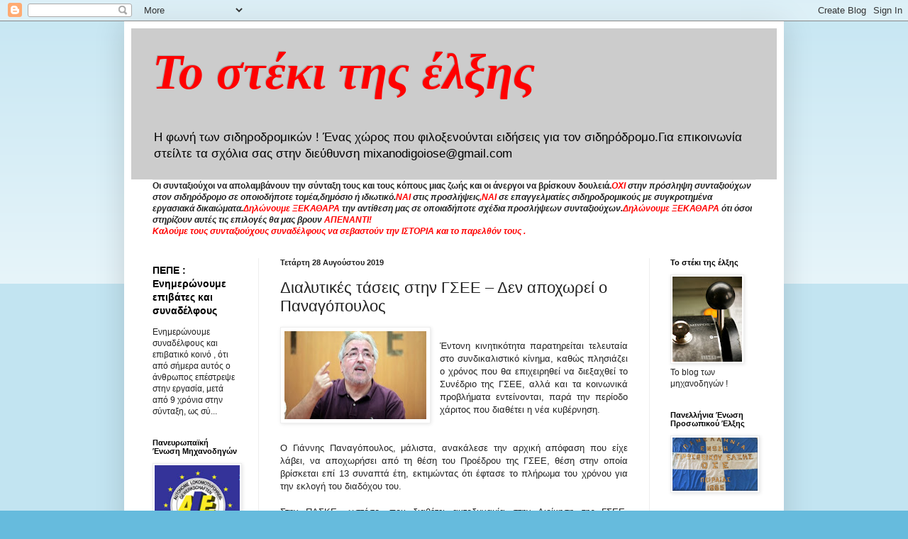

--- FILE ---
content_type: text/html; charset=UTF-8
request_url: https://mixanodigoiose.blogspot.com/2019/08/blog-post_83.html
body_size: 23001
content:
<!DOCTYPE html>
<html class='v2' dir='ltr' lang='el'>
<head>
<link href='https://www.blogger.com/static/v1/widgets/335934321-css_bundle_v2.css' rel='stylesheet' type='text/css'/>
<meta content='width=1100' name='viewport'/>
<meta content='text/html; charset=UTF-8' http-equiv='Content-Type'/>
<meta content='blogger' name='generator'/>
<link href='https://mixanodigoiose.blogspot.com/favicon.ico' rel='icon' type='image/x-icon'/>
<link href='http://mixanodigoiose.blogspot.com/2019/08/blog-post_83.html' rel='canonical'/>
<link rel="alternate" type="application/atom+xml" title="Το στέκι της έλξης  - Atom" href="https://mixanodigoiose.blogspot.com/feeds/posts/default" />
<link rel="alternate" type="application/rss+xml" title="Το στέκι της έλξης  - RSS" href="https://mixanodigoiose.blogspot.com/feeds/posts/default?alt=rss" />
<link rel="service.post" type="application/atom+xml" title="Το στέκι της έλξης  - Atom" href="https://www.blogger.com/feeds/2455509287598627859/posts/default" />

<link rel="alternate" type="application/atom+xml" title="Το στέκι της έλξης  - Atom" href="https://mixanodigoiose.blogspot.com/feeds/929182553260101862/comments/default" />
<!--Can't find substitution for tag [blog.ieCssRetrofitLinks]-->
<link href='https://blogger.googleusercontent.com/img/b/R29vZ2xl/AVvXsEh2jRERVv92kafDghFEjkIECEsOdRT8b3yZd0VSigcKqqXhFaCKsaL7mOsavAQHA7UclD_65b0JrsfnMpkNNdBNYRHwRdoV-3YH57X4-oK_grLxsLydrWvw5U8MyAiYYG_90s1uMa8n1VbJ/s200/1837318_b.jpg' rel='image_src'/>
<meta content='http://mixanodigoiose.blogspot.com/2019/08/blog-post_83.html' property='og:url'/>
<meta content='Διαλυτικές τάσεις στην ΓΣΕΕ – Δεν αποχωρεί ο Παναγόπουλος' property='og:title'/>
<meta content='     Έντονη κινητικότητα παρατηρείται τελευταία στο συνδικαλιστικό κίνημα, καθώς πλησιάζει ο χρόνος που θα επιχειρηθεί να διεξαχθεί το Συνέδ...' property='og:description'/>
<meta content='https://blogger.googleusercontent.com/img/b/R29vZ2xl/AVvXsEh2jRERVv92kafDghFEjkIECEsOdRT8b3yZd0VSigcKqqXhFaCKsaL7mOsavAQHA7UclD_65b0JrsfnMpkNNdBNYRHwRdoV-3YH57X4-oK_grLxsLydrWvw5U8MyAiYYG_90s1uMa8n1VbJ/w1200-h630-p-k-no-nu/1837318_b.jpg' property='og:image'/>
<title>Το στέκι της έλξης : Διαλυτικές τάσεις στην ΓΣΕΕ &#8211; Δεν αποχωρεί ο Παναγόπουλος</title>
<style id='page-skin-1' type='text/css'><!--
/*
-----------------------------------------------
Blogger Template Style
Name:     Simple
Designer: Blogger
URL:      www.blogger.com
----------------------------------------------- */
/* Content
----------------------------------------------- */
body {
font: normal normal 12px Arial, Tahoma, Helvetica, FreeSans, sans-serif;
color: #222222;
background: #66bbdd none repeat scroll top left;
padding: 0 40px 40px 40px;
}
html body .region-inner {
min-width: 0;
max-width: 100%;
width: auto;
}
h2 {
font-size: 22px;
}
a:link {
text-decoration:none;
color: #000000;
}
a:visited {
text-decoration:none;
color: #ff0000;
}
a:hover {
text-decoration:underline;
color: #cc0000;
}
.body-fauxcolumn-outer .fauxcolumn-inner {
background: transparent url(//www.blogblog.com/1kt/simple/body_gradient_tile_light.png) repeat scroll top left;
_background-image: none;
}
.body-fauxcolumn-outer .cap-top {
position: absolute;
z-index: 1;
height: 400px;
width: 100%;
}
.body-fauxcolumn-outer .cap-top .cap-left {
width: 100%;
background: transparent url(//www.blogblog.com/1kt/simple/gradients_light.png) repeat-x scroll top left;
_background-image: none;
}
.content-outer {
-moz-box-shadow: 0 0 40px rgba(0, 0, 0, .15);
-webkit-box-shadow: 0 0 5px rgba(0, 0, 0, .15);
-goog-ms-box-shadow: 0 0 10px #333333;
box-shadow: 0 0 40px rgba(0, 0, 0, .15);
margin-bottom: 1px;
}
.content-inner {
padding: 10px 10px;
}
.content-inner {
background-color: #ffffff;
}
/* Header
----------------------------------------------- */
.header-outer {
background: #cccccc none repeat-x scroll 0 -400px;
_background-image: none;
}
.Header h1 {
font: italic bold 70px 'Times New Roman', Times, FreeSerif, serif;
color: #ff0000;
text-shadow: -1px -1px 1px rgba(0, 0, 0, .2);
}
.Header h1 a {
color: #ff0000;
}
.Header .description {
font-size: 140%;
color: #000000;
}
.header-inner .Header .titlewrapper {
padding: 22px 30px;
}
.header-inner .Header .descriptionwrapper {
padding: 0 30px;
}
/* Tabs
----------------------------------------------- */
.tabs-inner .section:first-child {
border-top: 1px solid #eeeeee;
}
.tabs-inner .section:first-child ul {
margin-top: -1px;
border-top: 1px solid #eeeeee;
border-left: 0 solid #eeeeee;
border-right: 0 solid #eeeeee;
}
.tabs-inner .widget ul {
background: #f5f5f5 url(//www.blogblog.com/1kt/simple/gradients_light.png) repeat-x scroll 0 -800px;
_background-image: none;
border-bottom: 1px solid #eeeeee;
margin-top: 0;
margin-left: -30px;
margin-right: -30px;
}
.tabs-inner .widget li a {
display: inline-block;
padding: .6em 1em;
font: normal normal 14px Arial, Tahoma, Helvetica, FreeSans, sans-serif;
color: #888888;
border-left: 1px solid #ffffff;
border-right: 1px solid #eeeeee;
}
.tabs-inner .widget li:first-child a {
border-left: none;
}
.tabs-inner .widget li.selected a, .tabs-inner .widget li a:hover {
color: #000000;
background-color: #eeeeee;
text-decoration: none;
}
/* Columns
----------------------------------------------- */
.main-outer {
border-top: 0 solid #eeeeee;
}
.fauxcolumn-left-outer .fauxcolumn-inner {
border-right: 1px solid #eeeeee;
}
.fauxcolumn-right-outer .fauxcolumn-inner {
border-left: 1px solid #eeeeee;
}
/* Headings
----------------------------------------------- */
div.widget > h2,
div.widget h2.title {
margin: 0 0 1em 0;
font: normal bold 11px Arial, Tahoma, Helvetica, FreeSans, sans-serif;
color: #000000;
}
/* Widgets
----------------------------------------------- */
.widget .zippy {
color: #999999;
text-shadow: 2px 2px 1px rgba(0, 0, 0, .1);
}
.widget .popular-posts ul {
list-style: none;
}
/* Posts
----------------------------------------------- */
h2.date-header {
font: normal bold 11px Arial, Tahoma, Helvetica, FreeSans, sans-serif;
}
.date-header span {
background-color: transparent;
color: #222222;
padding: inherit;
letter-spacing: inherit;
margin: inherit;
}
.main-inner {
padding-top: 30px;
padding-bottom: 30px;
}
.main-inner .column-center-inner {
padding: 0 15px;
}
.main-inner .column-center-inner .section {
margin: 0 15px;
}
.post {
margin: 0 0 25px 0;
}
h3.post-title, .comments h4 {
font: normal normal 22px Arial, Tahoma, Helvetica, FreeSans, sans-serif;
margin: .75em 0 0;
}
.post-body {
font-size: 110%;
line-height: 1.4;
position: relative;
}
.post-body img, .post-body .tr-caption-container, .Profile img, .Image img,
.BlogList .item-thumbnail img {
padding: 2px;
background: #ffffff;
border: 1px solid #eeeeee;
-moz-box-shadow: 1px 1px 5px rgba(0, 0, 0, .1);
-webkit-box-shadow: 1px 1px 5px rgba(0, 0, 0, .1);
box-shadow: 1px 1px 5px rgba(0, 0, 0, .1);
}
.post-body img, .post-body .tr-caption-container {
padding: 5px;
}
.post-body .tr-caption-container {
color: #222222;
}
.post-body .tr-caption-container img {
padding: 0;
background: transparent;
border: none;
-moz-box-shadow: 0 0 0 rgba(0, 0, 0, .1);
-webkit-box-shadow: 0 0 0 rgba(0, 0, 0, .1);
box-shadow: 0 0 0 rgba(0, 0, 0, .1);
}
.post-header {
margin: 0 0 1.5em;
line-height: 1.6;
font-size: 90%;
}
.post-footer {
margin: 20px -2px 0;
padding: 5px 10px;
color: #666666;
background-color: #f9f9f9;
border-bottom: 1px solid #eeeeee;
line-height: 1.6;
font-size: 90%;
}
#comments .comment-author {
padding-top: 1.5em;
border-top: 1px solid #eeeeee;
background-position: 0 1.5em;
}
#comments .comment-author:first-child {
padding-top: 0;
border-top: none;
}
.avatar-image-container {
margin: .2em 0 0;
}
#comments .avatar-image-container img {
border: 1px solid #eeeeee;
}
/* Comments
----------------------------------------------- */
.comments .comments-content .icon.blog-author {
background-repeat: no-repeat;
background-image: url([data-uri]);
}
.comments .comments-content .loadmore a {
border-top: 1px solid #999999;
border-bottom: 1px solid #999999;
}
.comments .comment-thread.inline-thread {
background-color: #f9f9f9;
}
.comments .continue {
border-top: 2px solid #999999;
}
/* Accents
---------------------------------------------- */
.section-columns td.columns-cell {
border-left: 1px solid #eeeeee;
}
.blog-pager {
background: transparent none no-repeat scroll top center;
}
.blog-pager-older-link, .home-link,
.blog-pager-newer-link {
background-color: #ffffff;
padding: 5px;
}
.footer-outer {
border-top: 0 dashed #bbbbbb;
}
/* Mobile
----------------------------------------------- */
body.mobile  {
background-size: auto;
}
.mobile .body-fauxcolumn-outer {
background: transparent none repeat scroll top left;
}
.mobile .body-fauxcolumn-outer .cap-top {
background-size: 100% auto;
}
.mobile .content-outer {
-webkit-box-shadow: 0 0 3px rgba(0, 0, 0, .15);
box-shadow: 0 0 3px rgba(0, 0, 0, .15);
}
.mobile .tabs-inner .widget ul {
margin-left: 0;
margin-right: 0;
}
.mobile .post {
margin: 0;
}
.mobile .main-inner .column-center-inner .section {
margin: 0;
}
.mobile .date-header span {
padding: 0.1em 10px;
margin: 0 -10px;
}
.mobile h3.post-title {
margin: 0;
}
.mobile .blog-pager {
background: transparent none no-repeat scroll top center;
}
.mobile .footer-outer {
border-top: none;
}
.mobile .main-inner, .mobile .footer-inner {
background-color: #ffffff;
}
.mobile-index-contents {
color: #222222;
}
.mobile-link-button {
background-color: #000000;
}
.mobile-link-button a:link, .mobile-link-button a:visited {
color: #ffffff;
}
.mobile .tabs-inner .section:first-child {
border-top: none;
}
.mobile .tabs-inner .PageList .widget-content {
background-color: #eeeeee;
color: #000000;
border-top: 1px solid #eeeeee;
border-bottom: 1px solid #eeeeee;
}
.mobile .tabs-inner .PageList .widget-content .pagelist-arrow {
border-left: 1px solid #eeeeee;
}

--></style>
<style id='template-skin-1' type='text/css'><!--
body {
min-width: 930px;
}
.content-outer, .content-fauxcolumn-outer, .region-inner {
min-width: 930px;
max-width: 930px;
_width: 930px;
}
.main-inner .columns {
padding-left: 180px;
padding-right: 180px;
}
.main-inner .fauxcolumn-center-outer {
left: 180px;
right: 180px;
/* IE6 does not respect left and right together */
_width: expression(this.parentNode.offsetWidth -
parseInt("180px") -
parseInt("180px") + 'px');
}
.main-inner .fauxcolumn-left-outer {
width: 180px;
}
.main-inner .fauxcolumn-right-outer {
width: 180px;
}
.main-inner .column-left-outer {
width: 180px;
right: 100%;
margin-left: -180px;
}
.main-inner .column-right-outer {
width: 180px;
margin-right: -180px;
}
#layout {
min-width: 0;
}
#layout .content-outer {
min-width: 0;
width: 800px;
}
#layout .region-inner {
min-width: 0;
width: auto;
}
body#layout div.add_widget {
padding: 8px;
}
body#layout div.add_widget a {
margin-left: 32px;
}
--></style>
<link href='https://www.blogger.com/dyn-css/authorization.css?targetBlogID=2455509287598627859&amp;zx=857ea3a0-27ca-4938-816c-8c9dec67667d' media='none' onload='if(media!=&#39;all&#39;)media=&#39;all&#39;' rel='stylesheet'/><noscript><link href='https://www.blogger.com/dyn-css/authorization.css?targetBlogID=2455509287598627859&amp;zx=857ea3a0-27ca-4938-816c-8c9dec67667d' rel='stylesheet'/></noscript>
<meta name='google-adsense-platform-account' content='ca-host-pub-1556223355139109'/>
<meta name='google-adsense-platform-domain' content='blogspot.com'/>

</head>
<body class='loading variant-pale'>
<div class='navbar section' id='navbar' name='Navbar'><div class='widget Navbar' data-version='1' id='Navbar1'><script type="text/javascript">
    function setAttributeOnload(object, attribute, val) {
      if(window.addEventListener) {
        window.addEventListener('load',
          function(){ object[attribute] = val; }, false);
      } else {
        window.attachEvent('onload', function(){ object[attribute] = val; });
      }
    }
  </script>
<div id="navbar-iframe-container"></div>
<script type="text/javascript" src="https://apis.google.com/js/platform.js"></script>
<script type="text/javascript">
      gapi.load("gapi.iframes:gapi.iframes.style.bubble", function() {
        if (gapi.iframes && gapi.iframes.getContext) {
          gapi.iframes.getContext().openChild({
              url: 'https://www.blogger.com/navbar/2455509287598627859?po\x3d929182553260101862\x26origin\x3dhttps://mixanodigoiose.blogspot.com',
              where: document.getElementById("navbar-iframe-container"),
              id: "navbar-iframe"
          });
        }
      });
    </script><script type="text/javascript">
(function() {
var script = document.createElement('script');
script.type = 'text/javascript';
script.src = '//pagead2.googlesyndication.com/pagead/js/google_top_exp.js';
var head = document.getElementsByTagName('head')[0];
if (head) {
head.appendChild(script);
}})();
</script>
</div></div>
<div class='body-fauxcolumns'>
<div class='fauxcolumn-outer body-fauxcolumn-outer'>
<div class='cap-top'>
<div class='cap-left'></div>
<div class='cap-right'></div>
</div>
<div class='fauxborder-left'>
<div class='fauxborder-right'></div>
<div class='fauxcolumn-inner'>
</div>
</div>
<div class='cap-bottom'>
<div class='cap-left'></div>
<div class='cap-right'></div>
</div>
</div>
</div>
<div class='content'>
<div class='content-fauxcolumns'>
<div class='fauxcolumn-outer content-fauxcolumn-outer'>
<div class='cap-top'>
<div class='cap-left'></div>
<div class='cap-right'></div>
</div>
<div class='fauxborder-left'>
<div class='fauxborder-right'></div>
<div class='fauxcolumn-inner'>
</div>
</div>
<div class='cap-bottom'>
<div class='cap-left'></div>
<div class='cap-right'></div>
</div>
</div>
</div>
<div class='content-outer'>
<div class='content-cap-top cap-top'>
<div class='cap-left'></div>
<div class='cap-right'></div>
</div>
<div class='fauxborder-left content-fauxborder-left'>
<div class='fauxborder-right content-fauxborder-right'></div>
<div class='content-inner'>
<header>
<div class='header-outer'>
<div class='header-cap-top cap-top'>
<div class='cap-left'></div>
<div class='cap-right'></div>
</div>
<div class='fauxborder-left header-fauxborder-left'>
<div class='fauxborder-right header-fauxborder-right'></div>
<div class='region-inner header-inner'>
<div class='header section' id='header' name='Κεφαλίδα'><div class='widget Header' data-version='1' id='Header1'>
<div id='header-inner'>
<div class='titlewrapper'>
<h1 class='title'>
<a href='https://mixanodigoiose.blogspot.com/'>
Το στέκι της έλξης 
</a>
</h1>
</div>
<div class='descriptionwrapper'>
<p class='description'><span>Η φωνή των σιδηροδρομικών ! Ένας χώρος που φιλοξενούνται ειδήσεις για τον σιδηρόδρομο.Για επικοινωνία στείλτε τα σχόλια σας στην διεύθυνση mixanodigoiose@gmail.com</span></p>
</div>
</div>
</div></div>
</div>
</div>
<div class='header-cap-bottom cap-bottom'>
<div class='cap-left'></div>
<div class='cap-right'></div>
</div>
</div>
</header>
<div class='tabs-outer'>
<div class='tabs-cap-top cap-top'>
<div class='cap-left'></div>
<div class='cap-right'></div>
</div>
<div class='fauxborder-left tabs-fauxborder-left'>
<div class='fauxborder-right tabs-fauxborder-right'></div>
<div class='region-inner tabs-inner'>
<div class='tabs section' id='crosscol' name='Σε όλες τις στήλες'><div class='widget Text' data-version='1' id='Text3'>
<h2 class='title'>Λέμε ξεκάθαρα ότι....</h2>
<div class='widget-content'>
<b><span>Οι συνταξιούχοι να απολαμβάνουν την σύνταξη τους και τους κόπους μιας ζωής και οι άνεργοι να βρίσκουν δουλειά.</span></b><b =""  style="font-size:100%;"><i><span =""  style="color:red;">ΟΧΙ </span>στην πρόσληψη συνταξιούχων στον σιδηρόδρομο σε οποιοδήποτε τομέα,δημόσιο ή ιδιωτικό.</i></b><b style="font-size: 100%;"><i><span =""  style="color:red;">ΝΑΙ </span>στις προσλήψεις<span =""  style="color:red;">,ΝΑΙ</span> σε επαγγελματίες σιδηροδρομικούς με συγκροτημένα εργασιακά δικαιώματα.</i></b><b =""  style="font-size: 100%;font-size:100%;"><i><span =""  style="color:red;">Δηλώνουμε ΞΕΚΑΘΑΡΑ</span> την αντίθεση μας σε οποιαδήποτε σχέδια προσλήψεων συνταξιούχων.</i></b><b =""  style="font-size: 100%;font-size:100%;"><i><span =""  style="color:red;">Δηλώνουμε ΞΕΚΑΘΑΡΑ</span> ότι όσοι στηρίζουν αυτές τις επιλογές θα μας βρουν <span =""  style="color:red;">ΑΠΕΝΑΝΤΙ!</span></i></b><div style="font-style: normal;"><b><i><span><span =""  style="color:red;">Καλούμε τους συνταξιούχους συναδέλφους να σεβαστούν την ΙΣΤΟΡΙΑ και το παρελθόν τους .</span></span></i></b></div>
</div>
<div class='clear'></div>
</div></div>
<div class='tabs no-items section' id='crosscol-overflow' name='Cross-Column 2'></div>
</div>
</div>
<div class='tabs-cap-bottom cap-bottom'>
<div class='cap-left'></div>
<div class='cap-right'></div>
</div>
</div>
<div class='main-outer'>
<div class='main-cap-top cap-top'>
<div class='cap-left'></div>
<div class='cap-right'></div>
</div>
<div class='fauxborder-left main-fauxborder-left'>
<div class='fauxborder-right main-fauxborder-right'></div>
<div class='region-inner main-inner'>
<div class='columns fauxcolumns'>
<div class='fauxcolumn-outer fauxcolumn-center-outer'>
<div class='cap-top'>
<div class='cap-left'></div>
<div class='cap-right'></div>
</div>
<div class='fauxborder-left'>
<div class='fauxborder-right'></div>
<div class='fauxcolumn-inner'>
</div>
</div>
<div class='cap-bottom'>
<div class='cap-left'></div>
<div class='cap-right'></div>
</div>
</div>
<div class='fauxcolumn-outer fauxcolumn-left-outer'>
<div class='cap-top'>
<div class='cap-left'></div>
<div class='cap-right'></div>
</div>
<div class='fauxborder-left'>
<div class='fauxborder-right'></div>
<div class='fauxcolumn-inner'>
</div>
</div>
<div class='cap-bottom'>
<div class='cap-left'></div>
<div class='cap-right'></div>
</div>
</div>
<div class='fauxcolumn-outer fauxcolumn-right-outer'>
<div class='cap-top'>
<div class='cap-left'></div>
<div class='cap-right'></div>
</div>
<div class='fauxborder-left'>
<div class='fauxborder-right'></div>
<div class='fauxcolumn-inner'>
</div>
</div>
<div class='cap-bottom'>
<div class='cap-left'></div>
<div class='cap-right'></div>
</div>
</div>
<!-- corrects IE6 width calculation -->
<div class='columns-inner'>
<div class='column-center-outer'>
<div class='column-center-inner'>
<div class='main section' id='main' name='Κύριος'><div class='widget Blog' data-version='1' id='Blog1'>
<div class='blog-posts hfeed'>

          <div class="date-outer">
        
<h2 class='date-header'><span>Τετάρτη 28 Αυγούστου 2019</span></h2>

          <div class="date-posts">
        
<div class='post-outer'>
<div class='post hentry' itemprop='blogPost' itemscope='itemscope' itemtype='http://schema.org/BlogPosting'>
<meta content='https://blogger.googleusercontent.com/img/b/R29vZ2xl/AVvXsEh2jRERVv92kafDghFEjkIECEsOdRT8b3yZd0VSigcKqqXhFaCKsaL7mOsavAQHA7UclD_65b0JrsfnMpkNNdBNYRHwRdoV-3YH57X4-oK_grLxsLydrWvw5U8MyAiYYG_90s1uMa8n1VbJ/s200/1837318_b.jpg' itemprop='image_url'/>
<meta content='2455509287598627859' itemprop='blogId'/>
<meta content='929182553260101862' itemprop='postId'/>
<a name='929182553260101862'></a>
<h3 class='post-title entry-title' itemprop='name'>
Διαλυτικές τάσεις στην ΓΣΕΕ &#8211; Δεν αποχωρεί ο Παναγόπουλος
</h3>
<div class='post-header'>
<div class='post-header-line-1'></div>
</div>
<div class='post-body entry-content' id='post-body-929182553260101862' itemprop='description articleBody'>
<div dir="ltr" style="text-align: left;" trbidi="on">
<div class="separator" style="clear: both; text-align: center;">
<a href="https://blogger.googleusercontent.com/img/b/R29vZ2xl/AVvXsEh2jRERVv92kafDghFEjkIECEsOdRT8b3yZd0VSigcKqqXhFaCKsaL7mOsavAQHA7UclD_65b0JrsfnMpkNNdBNYRHwRdoV-3YH57X4-oK_grLxsLydrWvw5U8MyAiYYG_90s1uMa8n1VbJ/s1600/1837318_b.jpg" imageanchor="1" style="clear: left; float: left; margin-bottom: 1em; margin-right: 1em;"><img border="0" data-original-height="287" data-original-width="460" height="124" src="https://blogger.googleusercontent.com/img/b/R29vZ2xl/AVvXsEh2jRERVv92kafDghFEjkIECEsOdRT8b3yZd0VSigcKqqXhFaCKsaL7mOsavAQHA7UclD_65b0JrsfnMpkNNdBNYRHwRdoV-3YH57X4-oK_grLxsLydrWvw5U8MyAiYYG_90s1uMa8n1VbJ/s200/1837318_b.jpg" width="200" /></a></div>
<br />
<div style="text-align: justify;">
<span style="font-family: Verdana, sans-serif;">Έντονη κινητικότητα παρατηρείται τελευταία στο συνδικαλιστικό κίνημα, καθώς πλησιάζει ο χρόνος που θα επιχειρηθεί να διεξαχθεί το Συνέδριο της ΓΣΕΕ, αλλά και τα κοινωνικά προβλήματα εντείνονται, παρά την περίοδο χάριτος που διαθέτει η νέα κυβέρνηση.</span></div>
<a name="more"></a><br />
<div style="text-align: justify;">
<span style="font-family: Verdana, sans-serif;"><br /></span></div>
<div style="text-align: justify;">
<span style="font-family: Verdana, sans-serif;">Ο Γιάννης Παναγόπουλος, μάλιστα, ανακάλεσε την αρχική απόφαση που είχε λάβει, να αποχωρήσει από τη θέση του Προέδρου της ΓΣΕΕ, θέση στην οποία βρίσκεται επί 13 συναπτά έτη, εκτιμώντας ότι έφτασε το πλήρωμα του χρόνου για την εκλογή του διαδόχου του.</span></div>
<div style="text-align: justify;">
<span style="font-family: Verdana, sans-serif;"><br /></span></div>
<div style="text-align: justify;">
<span style="font-family: Verdana, sans-serif;">Στην ΠΑΣΚΕ, ωστόσο, που διαθέτει αυτοδυναμία στην Διοίκηση της ΓΣΕΕ, εκφράστηκαν αρκετές φιλοδοξίες. Σύμφωνα με τις πληροφορίες, για τη θέση του διαδόχου του Γ. Παναγόπουλου ενδιαφέρθηκαν όχι δυο ή τρία, αλλά πάνω από τέσσερα στελέχη, με αποτέλεσμα-κυρίως επειδή κανείς δεν μπορούσε να επιβληθεί, η κυρίαρχη παράταξη στον χώρο να κινδυνεύει όχι απλώς με διάσπαση, αλλά και με διαλυτικές τάσεις, ενώ δύσκολα θα συγκροτούνταν και Προεδρείο στη ΓΣΕΕ.</span></div>
<div style="text-align: justify;">
<span style="font-family: Verdana, sans-serif;"><br /></span></div>
<div style="text-align: justify;">
<span style="font-family: Verdana, sans-serif;">Το Συνέδριο, σύμφωνα με τις πληροφορίες του ρ/σ news 247, προγραμματίζεται να διεξαχθεί από τα μέσα έως τα τέλη του φθινοπώρου.</span></div>
<div style="text-align: justify;">
<span style="font-family: Verdana, sans-serif;"><br /></span></div>
<div style="text-align: justify;">
<span style="font-family: Verdana, sans-serif;">Ο υπουργός Προστασίας του Πολίτη Μιχάλης Χρυσοχοΐδης, μάλιστα, εν αντιθέσει με τη συμπεριφορά της Όλγας Γεροβασίλη που δήλωνε ότι η αστυνομία δεν μπορεί να εμπλέκεται στα εσωτερικά του συνδικαλιστικού κινήματος, φέρεται να έχει δεσμευτεί στην ηγεσία της Συνομοσπονδίας ότι η ΕΛΑΣ θα περιφρουρήσει τη διεξαγωγή του Συνεδρίου, σε περίπτωση που το ΠΑΜΕ επιχειρήσει (για λόγους που έχει εξηγήσει) να εμποδίσει μια τέτοια εξέλιξη</span>.</div>
<div style="text-align: justify;">
<br /></div>
<div style="text-align: justify;">
www.thefact.gr</div>
</div>
<div style='clear: both;'></div>
</div>
<div class='post-footer'>
<div class='post-footer-line post-footer-line-1'><span class='post-author vcard'>
Αναρτήθηκε από
<span class='fn' itemprop='author' itemscope='itemscope' itemtype='http://schema.org/Person'>
<meta content='https://www.blogger.com/profile/08756403382907012388' itemprop='url'/>
<a href='https://www.blogger.com/profile/08756403382907012388' rel='author' title='author profile'>
<span itemprop='name'>Το στέκι της Έλξης</span>
</a>
</span>
</span>
<span class='post-timestamp'>
στις
<meta content='http://mixanodigoiose.blogspot.com/2019/08/blog-post_83.html' itemprop='url'/>
<a class='timestamp-link' href='https://mixanodigoiose.blogspot.com/2019/08/blog-post_83.html' rel='bookmark' title='permanent link'><abbr class='published' itemprop='datePublished' title='2019-08-28T10:34:00+03:00'>10:34&#8239;π.μ.</abbr></a>
</span>
<span class='post-comment-link'>
</span>
<span class='post-icons'>
<span class='item-control blog-admin pid-531617666'>
<a href='https://www.blogger.com/post-edit.g?blogID=2455509287598627859&postID=929182553260101862&from=pencil' title='Επεξεργασία ανάρτησης'>
<img alt='' class='icon-action' height='18' src='https://resources.blogblog.com/img/icon18_edit_allbkg.gif' width='18'/>
</a>
</span>
</span>
<div class='post-share-buttons goog-inline-block'>
<a class='goog-inline-block share-button sb-email' href='https://www.blogger.com/share-post.g?blogID=2455509287598627859&postID=929182553260101862&target=email' target='_blank' title='Αποστολή με μήνυμα ηλεκτρονικού ταχυδρομείου
'><span class='share-button-link-text'>Αποστολή με μήνυμα ηλεκτρονικού ταχυδρομείου
</span></a><a class='goog-inline-block share-button sb-blog' href='https://www.blogger.com/share-post.g?blogID=2455509287598627859&postID=929182553260101862&target=blog' onclick='window.open(this.href, "_blank", "height=270,width=475"); return false;' target='_blank' title='BlogThis!'><span class='share-button-link-text'>BlogThis!</span></a><a class='goog-inline-block share-button sb-twitter' href='https://www.blogger.com/share-post.g?blogID=2455509287598627859&postID=929182553260101862&target=twitter' target='_blank' title='Κοινοποίηση στο X'><span class='share-button-link-text'>Κοινοποίηση στο X</span></a><a class='goog-inline-block share-button sb-facebook' href='https://www.blogger.com/share-post.g?blogID=2455509287598627859&postID=929182553260101862&target=facebook' onclick='window.open(this.href, "_blank", "height=430,width=640"); return false;' target='_blank' title='Μοιραστείτε το στο Facebook'><span class='share-button-link-text'>Μοιραστείτε το στο Facebook</span></a><a class='goog-inline-block share-button sb-pinterest' href='https://www.blogger.com/share-post.g?blogID=2455509287598627859&postID=929182553260101862&target=pinterest' target='_blank' title='Κοινοποίηση στο Pinterest'><span class='share-button-link-text'>Κοινοποίηση στο Pinterest</span></a>
</div>
</div>
<div class='post-footer-line post-footer-line-2'><span class='post-labels'>
</span>
</div>
<div class='post-footer-line post-footer-line-3'><span class='post-location'>
</span>
</div>
</div>
</div>
<div class='comments' id='comments'>
<a name='comments'></a>
<h4>Δεν υπάρχουν σχόλια:</h4>
<div id='Blog1_comments-block-wrapper'>
<dl class='avatar-comment-indent' id='comments-block'>
</dl>
</div>
<p class='comment-footer'>
<div class='comment-form'>
<a name='comment-form'></a>
<h4 id='comment-post-message'>Δημοσίευση σχολίου</h4>
<p>
</p>
<a href='https://www.blogger.com/comment/frame/2455509287598627859?po=929182553260101862&hl=el&saa=85391&origin=https://mixanodigoiose.blogspot.com' id='comment-editor-src'></a>
<iframe allowtransparency='true' class='blogger-iframe-colorize blogger-comment-from-post' frameborder='0' height='410px' id='comment-editor' name='comment-editor' src='' width='100%'></iframe>
<script src='https://www.blogger.com/static/v1/jsbin/2830521187-comment_from_post_iframe.js' type='text/javascript'></script>
<script type='text/javascript'>
      BLOG_CMT_createIframe('https://www.blogger.com/rpc_relay.html');
    </script>
</div>
</p>
</div>
</div>

        </div></div>
      
</div>
<div class='blog-pager' id='blog-pager'>
<span id='blog-pager-newer-link'>
<a class='blog-pager-newer-link' href='https://mixanodigoiose.blogspot.com/2019/08/16-19.html' id='Blog1_blog-pager-newer-link' title='Νεότερη ανάρτηση'>Νεότερη ανάρτηση</a>
</span>
<span id='blog-pager-older-link'>
<a class='blog-pager-older-link' href='https://mixanodigoiose.blogspot.com/2019/08/blog-post_86.html' id='Blog1_blog-pager-older-link' title='Παλαιότερη Ανάρτηση'>Παλαιότερη Ανάρτηση</a>
</span>
<a class='home-link' href='https://mixanodigoiose.blogspot.com/'>Αρχική σελίδα</a>
</div>
<div class='clear'></div>
<div class='post-feeds'>
<div class='feed-links'>
Εγγραφή σε:
<a class='feed-link' href='https://mixanodigoiose.blogspot.com/feeds/929182553260101862/comments/default' target='_blank' type='application/atom+xml'>Σχόλια ανάρτησης (Atom)</a>
</div>
</div>
</div></div>
</div>
</div>
<div class='column-left-outer'>
<div class='column-left-inner'>
<aside>
<div class='sidebar section' id='sidebar-left-1'><div class='widget FeaturedPost' data-version='1' id='FeaturedPost1'>
<div class='post-summary'>
<h3><a href='https://mixanodigoiose.blogspot.com/2024/09/blog-post_16.html'>ΠΕΠΕ : Ενημερώνουμε επιβάτες και συναδέλφους </a></h3>
<p>
Ενημερώνουμε συναδέλφους και επιβατικό κοινό , ότι από σήμερα αυτός ο άνθρωπος επέστρεψε στην εργασία, μετά από 9 χρόνια στην σύνταξη, ως σύ...
</p>
</div>
<style type='text/css'>
    .image {
      width: 100%;
    }
  </style>
<div class='clear'></div>
</div><div class='widget Image' data-version='1' id='Image9'>
<h2>Πανευρωπαϊκή Ένωση Μηχανοδηγών</h2>
<div class='widget-content'>
<img alt='Πανευρωπαϊκή Ένωση Μηχανοδηγών' height='110' id='Image9_img' src='https://blogger.googleusercontent.com/img/b/R29vZ2xl/AVvXsEhOHnbBLWuvlrszTyDS4KugprtvzaHYt_LTII4l8SoOJa19V3BxYM2Y2fh4Iyml3jEIlwpIGGqY1tWMqI5UcvyHKqgvkSxAfznaKM3jgAm3PdmS9jIO7Wug5nqaX9E9PIArRV5otLUrni8/s1600/ale.PNG' width='120'/>
<br/>
</div>
<div class='clear'></div>
</div><div class='widget Image' data-version='1' id='Image8'>
<h2>Ανατροπή ΤΩΡΑ !</h2>
<div class='widget-content'>
<img alt='Ανατροπή ΤΩΡΑ !' height='90' id='Image8_img' src='https://blogger.googleusercontent.com/img/b/R29vZ2xl/AVvXsEiNvwHBwb3KzKO9QYXV5iMCpxbj4T9Qq5uX-Z6_2J6Pd0dVA_LbEkMesyGNfpoCdAx2gy1WrMTwEtJFchCn0GgK06gmAKuGu3mnZT7P3V9NP1x7h-KWMYacmxb6oDAbHInlmJwX3V3rG6g/s1600/ANATROPH.jpg' width='120'/>
<br/>
</div>
<div class='clear'></div>
</div><div class='widget PopularPosts' data-version='1' id='PopularPosts1'>
<h2>Δημοφιλείς αναρτήσεις</h2>
<div class='widget-content popular-posts'>
<ul>
<li>
<a href='https://mixanodigoiose.blogspot.com/2026/01/coradia-video.html'>Στην Ελλάδα σύντομα ο δοκιμαστικός συρμός  Coradia (Video)</a>
</li>
<li>
<a href='https://mixanodigoiose.blogspot.com/2025/12/blog-post_43.html'>Ενοχλήθηκε ο ...."Προιστάμενος" . Μάθήμα Ιστορίας απο το στέκι της έλξης.</a>
</li>
<li>
<a href='https://mixanodigoiose.blogspot.com/2026/01/blog-post_11.html'>Ο θρασύδειλος "μπαρμπέρης"  και ένα μήνυμα για αυτές τις συμπεριφορές</a>
</li>
<li>
<a href='https://mixanodigoiose.blogspot.com/2025/12/o-2.html'>O "Προιστάμενος"  έχει νεύρα. Μάθημα Ιστορίας 2</a>
</li>
<li>
<a href='https://mixanodigoiose.blogspot.com/2026/01/blog-post_34.html'>ΔΕΣΚ Σιδηροδρομικών : Απροκάλυπτη επίθεση του κ. Κυρανάκη σε συνδικαλιστή της ΔΕΣΚ. Αυτές οι τακτικές δεν περνάνε </a>
</li>
<li>
<a href='https://mixanodigoiose.blogspot.com/2026/01/hellenic-train.html'>Σωματείο Hellenic Train &#168; Ενημέρωση για συνάντηση</a>
</li>
</ul>
<div class='clear'></div>
</div>
</div><div class='widget BlogArchive' data-version='1' id='BlogArchive1'>
<h2>Αρχειοθήκη ιστολογίου</h2>
<div class='widget-content'>
<div id='ArchiveList'>
<div id='BlogArchive1_ArchiveList'>
<ul class='hierarchy'>
<li class='archivedate collapsed'>
<a class='toggle' href='javascript:void(0)'>
<span class='zippy'>

        &#9658;&#160;
      
</span>
</a>
<a class='post-count-link' href='https://mixanodigoiose.blogspot.com/2026/'>
2026
</a>
<span class='post-count' dir='ltr'>(49)</span>
<ul class='hierarchy'>
<li class='archivedate collapsed'>
<a class='toggle' href='javascript:void(0)'>
<span class='zippy'>

        &#9658;&#160;
      
</span>
</a>
<a class='post-count-link' href='https://mixanodigoiose.blogspot.com/2026/01/'>
Ιανουαρίου
</a>
<span class='post-count' dir='ltr'>(49)</span>
</li>
</ul>
</li>
</ul>
<ul class='hierarchy'>
<li class='archivedate collapsed'>
<a class='toggle' href='javascript:void(0)'>
<span class='zippy'>

        &#9658;&#160;
      
</span>
</a>
<a class='post-count-link' href='https://mixanodigoiose.blogspot.com/2025/'>
2025
</a>
<span class='post-count' dir='ltr'>(995)</span>
<ul class='hierarchy'>
<li class='archivedate collapsed'>
<a class='toggle' href='javascript:void(0)'>
<span class='zippy'>

        &#9658;&#160;
      
</span>
</a>
<a class='post-count-link' href='https://mixanodigoiose.blogspot.com/2025/12/'>
Δεκεμβρίου
</a>
<span class='post-count' dir='ltr'>(95)</span>
</li>
</ul>
<ul class='hierarchy'>
<li class='archivedate collapsed'>
<a class='toggle' href='javascript:void(0)'>
<span class='zippy'>

        &#9658;&#160;
      
</span>
</a>
<a class='post-count-link' href='https://mixanodigoiose.blogspot.com/2025/11/'>
Νοεμβρίου
</a>
<span class='post-count' dir='ltr'>(76)</span>
</li>
</ul>
<ul class='hierarchy'>
<li class='archivedate collapsed'>
<a class='toggle' href='javascript:void(0)'>
<span class='zippy'>

        &#9658;&#160;
      
</span>
</a>
<a class='post-count-link' href='https://mixanodigoiose.blogspot.com/2025/10/'>
Οκτωβρίου
</a>
<span class='post-count' dir='ltr'>(85)</span>
</li>
</ul>
<ul class='hierarchy'>
<li class='archivedate collapsed'>
<a class='toggle' href='javascript:void(0)'>
<span class='zippy'>

        &#9658;&#160;
      
</span>
</a>
<a class='post-count-link' href='https://mixanodigoiose.blogspot.com/2025/09/'>
Σεπτεμβρίου
</a>
<span class='post-count' dir='ltr'>(93)</span>
</li>
</ul>
<ul class='hierarchy'>
<li class='archivedate collapsed'>
<a class='toggle' href='javascript:void(0)'>
<span class='zippy'>

        &#9658;&#160;
      
</span>
</a>
<a class='post-count-link' href='https://mixanodigoiose.blogspot.com/2025/08/'>
Αυγούστου
</a>
<span class='post-count' dir='ltr'>(66)</span>
</li>
</ul>
<ul class='hierarchy'>
<li class='archivedate collapsed'>
<a class='toggle' href='javascript:void(0)'>
<span class='zippy'>

        &#9658;&#160;
      
</span>
</a>
<a class='post-count-link' href='https://mixanodigoiose.blogspot.com/2025/07/'>
Ιουλίου
</a>
<span class='post-count' dir='ltr'>(83)</span>
</li>
</ul>
<ul class='hierarchy'>
<li class='archivedate collapsed'>
<a class='toggle' href='javascript:void(0)'>
<span class='zippy'>

        &#9658;&#160;
      
</span>
</a>
<a class='post-count-link' href='https://mixanodigoiose.blogspot.com/2025/06/'>
Ιουνίου
</a>
<span class='post-count' dir='ltr'>(60)</span>
</li>
</ul>
<ul class='hierarchy'>
<li class='archivedate collapsed'>
<a class='toggle' href='javascript:void(0)'>
<span class='zippy'>

        &#9658;&#160;
      
</span>
</a>
<a class='post-count-link' href='https://mixanodigoiose.blogspot.com/2025/05/'>
Μαΐου
</a>
<span class='post-count' dir='ltr'>(80)</span>
</li>
</ul>
<ul class='hierarchy'>
<li class='archivedate collapsed'>
<a class='toggle' href='javascript:void(0)'>
<span class='zippy'>

        &#9658;&#160;
      
</span>
</a>
<a class='post-count-link' href='https://mixanodigoiose.blogspot.com/2025/04/'>
Απριλίου
</a>
<span class='post-count' dir='ltr'>(85)</span>
</li>
</ul>
<ul class='hierarchy'>
<li class='archivedate collapsed'>
<a class='toggle' href='javascript:void(0)'>
<span class='zippy'>

        &#9658;&#160;
      
</span>
</a>
<a class='post-count-link' href='https://mixanodigoiose.blogspot.com/2025/03/'>
Μαρτίου
</a>
<span class='post-count' dir='ltr'>(98)</span>
</li>
</ul>
<ul class='hierarchy'>
<li class='archivedate collapsed'>
<a class='toggle' href='javascript:void(0)'>
<span class='zippy'>

        &#9658;&#160;
      
</span>
</a>
<a class='post-count-link' href='https://mixanodigoiose.blogspot.com/2025/02/'>
Φεβρουαρίου
</a>
<span class='post-count' dir='ltr'>(104)</span>
</li>
</ul>
<ul class='hierarchy'>
<li class='archivedate collapsed'>
<a class='toggle' href='javascript:void(0)'>
<span class='zippy'>

        &#9658;&#160;
      
</span>
</a>
<a class='post-count-link' href='https://mixanodigoiose.blogspot.com/2025/01/'>
Ιανουαρίου
</a>
<span class='post-count' dir='ltr'>(70)</span>
</li>
</ul>
</li>
</ul>
<ul class='hierarchy'>
<li class='archivedate collapsed'>
<a class='toggle' href='javascript:void(0)'>
<span class='zippy'>

        &#9658;&#160;
      
</span>
</a>
<a class='post-count-link' href='https://mixanodigoiose.blogspot.com/2024/'>
2024
</a>
<span class='post-count' dir='ltr'>(757)</span>
<ul class='hierarchy'>
<li class='archivedate collapsed'>
<a class='toggle' href='javascript:void(0)'>
<span class='zippy'>

        &#9658;&#160;
      
</span>
</a>
<a class='post-count-link' href='https://mixanodigoiose.blogspot.com/2024/12/'>
Δεκεμβρίου
</a>
<span class='post-count' dir='ltr'>(56)</span>
</li>
</ul>
<ul class='hierarchy'>
<li class='archivedate collapsed'>
<a class='toggle' href='javascript:void(0)'>
<span class='zippy'>

        &#9658;&#160;
      
</span>
</a>
<a class='post-count-link' href='https://mixanodigoiose.blogspot.com/2024/11/'>
Νοεμβρίου
</a>
<span class='post-count' dir='ltr'>(65)</span>
</li>
</ul>
<ul class='hierarchy'>
<li class='archivedate collapsed'>
<a class='toggle' href='javascript:void(0)'>
<span class='zippy'>

        &#9658;&#160;
      
</span>
</a>
<a class='post-count-link' href='https://mixanodigoiose.blogspot.com/2024/10/'>
Οκτωβρίου
</a>
<span class='post-count' dir='ltr'>(58)</span>
</li>
</ul>
<ul class='hierarchy'>
<li class='archivedate collapsed'>
<a class='toggle' href='javascript:void(0)'>
<span class='zippy'>

        &#9658;&#160;
      
</span>
</a>
<a class='post-count-link' href='https://mixanodigoiose.blogspot.com/2024/09/'>
Σεπτεμβρίου
</a>
<span class='post-count' dir='ltr'>(52)</span>
</li>
</ul>
<ul class='hierarchy'>
<li class='archivedate collapsed'>
<a class='toggle' href='javascript:void(0)'>
<span class='zippy'>

        &#9658;&#160;
      
</span>
</a>
<a class='post-count-link' href='https://mixanodigoiose.blogspot.com/2024/08/'>
Αυγούστου
</a>
<span class='post-count' dir='ltr'>(35)</span>
</li>
</ul>
<ul class='hierarchy'>
<li class='archivedate collapsed'>
<a class='toggle' href='javascript:void(0)'>
<span class='zippy'>

        &#9658;&#160;
      
</span>
</a>
<a class='post-count-link' href='https://mixanodigoiose.blogspot.com/2024/07/'>
Ιουλίου
</a>
<span class='post-count' dir='ltr'>(73)</span>
</li>
</ul>
<ul class='hierarchy'>
<li class='archivedate collapsed'>
<a class='toggle' href='javascript:void(0)'>
<span class='zippy'>

        &#9658;&#160;
      
</span>
</a>
<a class='post-count-link' href='https://mixanodigoiose.blogspot.com/2024/06/'>
Ιουνίου
</a>
<span class='post-count' dir='ltr'>(64)</span>
</li>
</ul>
<ul class='hierarchy'>
<li class='archivedate collapsed'>
<a class='toggle' href='javascript:void(0)'>
<span class='zippy'>

        &#9658;&#160;
      
</span>
</a>
<a class='post-count-link' href='https://mixanodigoiose.blogspot.com/2024/05/'>
Μαΐου
</a>
<span class='post-count' dir='ltr'>(70)</span>
</li>
</ul>
<ul class='hierarchy'>
<li class='archivedate collapsed'>
<a class='toggle' href='javascript:void(0)'>
<span class='zippy'>

        &#9658;&#160;
      
</span>
</a>
<a class='post-count-link' href='https://mixanodigoiose.blogspot.com/2024/04/'>
Απριλίου
</a>
<span class='post-count' dir='ltr'>(72)</span>
</li>
</ul>
<ul class='hierarchy'>
<li class='archivedate collapsed'>
<a class='toggle' href='javascript:void(0)'>
<span class='zippy'>

        &#9658;&#160;
      
</span>
</a>
<a class='post-count-link' href='https://mixanodigoiose.blogspot.com/2024/03/'>
Μαρτίου
</a>
<span class='post-count' dir='ltr'>(90)</span>
</li>
</ul>
<ul class='hierarchy'>
<li class='archivedate collapsed'>
<a class='toggle' href='javascript:void(0)'>
<span class='zippy'>

        &#9658;&#160;
      
</span>
</a>
<a class='post-count-link' href='https://mixanodigoiose.blogspot.com/2024/02/'>
Φεβρουαρίου
</a>
<span class='post-count' dir='ltr'>(59)</span>
</li>
</ul>
<ul class='hierarchy'>
<li class='archivedate collapsed'>
<a class='toggle' href='javascript:void(0)'>
<span class='zippy'>

        &#9658;&#160;
      
</span>
</a>
<a class='post-count-link' href='https://mixanodigoiose.blogspot.com/2024/01/'>
Ιανουαρίου
</a>
<span class='post-count' dir='ltr'>(63)</span>
</li>
</ul>
</li>
</ul>
<ul class='hierarchy'>
<li class='archivedate collapsed'>
<a class='toggle' href='javascript:void(0)'>
<span class='zippy'>

        &#9658;&#160;
      
</span>
</a>
<a class='post-count-link' href='https://mixanodigoiose.blogspot.com/2023/'>
2023
</a>
<span class='post-count' dir='ltr'>(980)</span>
<ul class='hierarchy'>
<li class='archivedate collapsed'>
<a class='toggle' href='javascript:void(0)'>
<span class='zippy'>

        &#9658;&#160;
      
</span>
</a>
<a class='post-count-link' href='https://mixanodigoiose.blogspot.com/2023/12/'>
Δεκεμβρίου
</a>
<span class='post-count' dir='ltr'>(60)</span>
</li>
</ul>
<ul class='hierarchy'>
<li class='archivedate collapsed'>
<a class='toggle' href='javascript:void(0)'>
<span class='zippy'>

        &#9658;&#160;
      
</span>
</a>
<a class='post-count-link' href='https://mixanodigoiose.blogspot.com/2023/11/'>
Νοεμβρίου
</a>
<span class='post-count' dir='ltr'>(94)</span>
</li>
</ul>
<ul class='hierarchy'>
<li class='archivedate collapsed'>
<a class='toggle' href='javascript:void(0)'>
<span class='zippy'>

        &#9658;&#160;
      
</span>
</a>
<a class='post-count-link' href='https://mixanodigoiose.blogspot.com/2023/10/'>
Οκτωβρίου
</a>
<span class='post-count' dir='ltr'>(92)</span>
</li>
</ul>
<ul class='hierarchy'>
<li class='archivedate collapsed'>
<a class='toggle' href='javascript:void(0)'>
<span class='zippy'>

        &#9658;&#160;
      
</span>
</a>
<a class='post-count-link' href='https://mixanodigoiose.blogspot.com/2023/09/'>
Σεπτεμβρίου
</a>
<span class='post-count' dir='ltr'>(100)</span>
</li>
</ul>
<ul class='hierarchy'>
<li class='archivedate collapsed'>
<a class='toggle' href='javascript:void(0)'>
<span class='zippy'>

        &#9658;&#160;
      
</span>
</a>
<a class='post-count-link' href='https://mixanodigoiose.blogspot.com/2023/08/'>
Αυγούστου
</a>
<span class='post-count' dir='ltr'>(104)</span>
</li>
</ul>
<ul class='hierarchy'>
<li class='archivedate collapsed'>
<a class='toggle' href='javascript:void(0)'>
<span class='zippy'>

        &#9658;&#160;
      
</span>
</a>
<a class='post-count-link' href='https://mixanodigoiose.blogspot.com/2023/07/'>
Ιουλίου
</a>
<span class='post-count' dir='ltr'>(94)</span>
</li>
</ul>
<ul class='hierarchy'>
<li class='archivedate collapsed'>
<a class='toggle' href='javascript:void(0)'>
<span class='zippy'>

        &#9658;&#160;
      
</span>
</a>
<a class='post-count-link' href='https://mixanodigoiose.blogspot.com/2023/06/'>
Ιουνίου
</a>
<span class='post-count' dir='ltr'>(69)</span>
</li>
</ul>
<ul class='hierarchy'>
<li class='archivedate collapsed'>
<a class='toggle' href='javascript:void(0)'>
<span class='zippy'>

        &#9658;&#160;
      
</span>
</a>
<a class='post-count-link' href='https://mixanodigoiose.blogspot.com/2023/05/'>
Μαΐου
</a>
<span class='post-count' dir='ltr'>(91)</span>
</li>
</ul>
<ul class='hierarchy'>
<li class='archivedate collapsed'>
<a class='toggle' href='javascript:void(0)'>
<span class='zippy'>

        &#9658;&#160;
      
</span>
</a>
<a class='post-count-link' href='https://mixanodigoiose.blogspot.com/2023/04/'>
Απριλίου
</a>
<span class='post-count' dir='ltr'>(86)</span>
</li>
</ul>
<ul class='hierarchy'>
<li class='archivedate collapsed'>
<a class='toggle' href='javascript:void(0)'>
<span class='zippy'>

        &#9658;&#160;
      
</span>
</a>
<a class='post-count-link' href='https://mixanodigoiose.blogspot.com/2023/03/'>
Μαρτίου
</a>
<span class='post-count' dir='ltr'>(76)</span>
</li>
</ul>
<ul class='hierarchy'>
<li class='archivedate collapsed'>
<a class='toggle' href='javascript:void(0)'>
<span class='zippy'>

        &#9658;&#160;
      
</span>
</a>
<a class='post-count-link' href='https://mixanodigoiose.blogspot.com/2023/02/'>
Φεβρουαρίου
</a>
<span class='post-count' dir='ltr'>(64)</span>
</li>
</ul>
<ul class='hierarchy'>
<li class='archivedate collapsed'>
<a class='toggle' href='javascript:void(0)'>
<span class='zippy'>

        &#9658;&#160;
      
</span>
</a>
<a class='post-count-link' href='https://mixanodigoiose.blogspot.com/2023/01/'>
Ιανουαρίου
</a>
<span class='post-count' dir='ltr'>(50)</span>
</li>
</ul>
</li>
</ul>
<ul class='hierarchy'>
<li class='archivedate collapsed'>
<a class='toggle' href='javascript:void(0)'>
<span class='zippy'>

        &#9658;&#160;
      
</span>
</a>
<a class='post-count-link' href='https://mixanodigoiose.blogspot.com/2022/'>
2022
</a>
<span class='post-count' dir='ltr'>(827)</span>
<ul class='hierarchy'>
<li class='archivedate collapsed'>
<a class='toggle' href='javascript:void(0)'>
<span class='zippy'>

        &#9658;&#160;
      
</span>
</a>
<a class='post-count-link' href='https://mixanodigoiose.blogspot.com/2022/12/'>
Δεκεμβρίου
</a>
<span class='post-count' dir='ltr'>(48)</span>
</li>
</ul>
<ul class='hierarchy'>
<li class='archivedate collapsed'>
<a class='toggle' href='javascript:void(0)'>
<span class='zippy'>

        &#9658;&#160;
      
</span>
</a>
<a class='post-count-link' href='https://mixanodigoiose.blogspot.com/2022/11/'>
Νοεμβρίου
</a>
<span class='post-count' dir='ltr'>(72)</span>
</li>
</ul>
<ul class='hierarchy'>
<li class='archivedate collapsed'>
<a class='toggle' href='javascript:void(0)'>
<span class='zippy'>

        &#9658;&#160;
      
</span>
</a>
<a class='post-count-link' href='https://mixanodigoiose.blogspot.com/2022/10/'>
Οκτωβρίου
</a>
<span class='post-count' dir='ltr'>(74)</span>
</li>
</ul>
<ul class='hierarchy'>
<li class='archivedate collapsed'>
<a class='toggle' href='javascript:void(0)'>
<span class='zippy'>

        &#9658;&#160;
      
</span>
</a>
<a class='post-count-link' href='https://mixanodigoiose.blogspot.com/2022/09/'>
Σεπτεμβρίου
</a>
<span class='post-count' dir='ltr'>(73)</span>
</li>
</ul>
<ul class='hierarchy'>
<li class='archivedate collapsed'>
<a class='toggle' href='javascript:void(0)'>
<span class='zippy'>

        &#9658;&#160;
      
</span>
</a>
<a class='post-count-link' href='https://mixanodigoiose.blogspot.com/2022/08/'>
Αυγούστου
</a>
<span class='post-count' dir='ltr'>(67)</span>
</li>
</ul>
<ul class='hierarchy'>
<li class='archivedate collapsed'>
<a class='toggle' href='javascript:void(0)'>
<span class='zippy'>

        &#9658;&#160;
      
</span>
</a>
<a class='post-count-link' href='https://mixanodigoiose.blogspot.com/2022/07/'>
Ιουλίου
</a>
<span class='post-count' dir='ltr'>(78)</span>
</li>
</ul>
<ul class='hierarchy'>
<li class='archivedate collapsed'>
<a class='toggle' href='javascript:void(0)'>
<span class='zippy'>

        &#9658;&#160;
      
</span>
</a>
<a class='post-count-link' href='https://mixanodigoiose.blogspot.com/2022/06/'>
Ιουνίου
</a>
<span class='post-count' dir='ltr'>(63)</span>
</li>
</ul>
<ul class='hierarchy'>
<li class='archivedate collapsed'>
<a class='toggle' href='javascript:void(0)'>
<span class='zippy'>

        &#9658;&#160;
      
</span>
</a>
<a class='post-count-link' href='https://mixanodigoiose.blogspot.com/2022/05/'>
Μαΐου
</a>
<span class='post-count' dir='ltr'>(61)</span>
</li>
</ul>
<ul class='hierarchy'>
<li class='archivedate collapsed'>
<a class='toggle' href='javascript:void(0)'>
<span class='zippy'>

        &#9658;&#160;
      
</span>
</a>
<a class='post-count-link' href='https://mixanodigoiose.blogspot.com/2022/04/'>
Απριλίου
</a>
<span class='post-count' dir='ltr'>(64)</span>
</li>
</ul>
<ul class='hierarchy'>
<li class='archivedate collapsed'>
<a class='toggle' href='javascript:void(0)'>
<span class='zippy'>

        &#9658;&#160;
      
</span>
</a>
<a class='post-count-link' href='https://mixanodigoiose.blogspot.com/2022/03/'>
Μαρτίου
</a>
<span class='post-count' dir='ltr'>(72)</span>
</li>
</ul>
<ul class='hierarchy'>
<li class='archivedate collapsed'>
<a class='toggle' href='javascript:void(0)'>
<span class='zippy'>

        &#9658;&#160;
      
</span>
</a>
<a class='post-count-link' href='https://mixanodigoiose.blogspot.com/2022/02/'>
Φεβρουαρίου
</a>
<span class='post-count' dir='ltr'>(75)</span>
</li>
</ul>
<ul class='hierarchy'>
<li class='archivedate collapsed'>
<a class='toggle' href='javascript:void(0)'>
<span class='zippy'>

        &#9658;&#160;
      
</span>
</a>
<a class='post-count-link' href='https://mixanodigoiose.blogspot.com/2022/01/'>
Ιανουαρίου
</a>
<span class='post-count' dir='ltr'>(80)</span>
</li>
</ul>
</li>
</ul>
<ul class='hierarchy'>
<li class='archivedate collapsed'>
<a class='toggle' href='javascript:void(0)'>
<span class='zippy'>

        &#9658;&#160;
      
</span>
</a>
<a class='post-count-link' href='https://mixanodigoiose.blogspot.com/2021/'>
2021
</a>
<span class='post-count' dir='ltr'>(1045)</span>
<ul class='hierarchy'>
<li class='archivedate collapsed'>
<a class='toggle' href='javascript:void(0)'>
<span class='zippy'>

        &#9658;&#160;
      
</span>
</a>
<a class='post-count-link' href='https://mixanodigoiose.blogspot.com/2021/12/'>
Δεκεμβρίου
</a>
<span class='post-count' dir='ltr'>(70)</span>
</li>
</ul>
<ul class='hierarchy'>
<li class='archivedate collapsed'>
<a class='toggle' href='javascript:void(0)'>
<span class='zippy'>

        &#9658;&#160;
      
</span>
</a>
<a class='post-count-link' href='https://mixanodigoiose.blogspot.com/2021/11/'>
Νοεμβρίου
</a>
<span class='post-count' dir='ltr'>(98)</span>
</li>
</ul>
<ul class='hierarchy'>
<li class='archivedate collapsed'>
<a class='toggle' href='javascript:void(0)'>
<span class='zippy'>

        &#9658;&#160;
      
</span>
</a>
<a class='post-count-link' href='https://mixanodigoiose.blogspot.com/2021/10/'>
Οκτωβρίου
</a>
<span class='post-count' dir='ltr'>(72)</span>
</li>
</ul>
<ul class='hierarchy'>
<li class='archivedate collapsed'>
<a class='toggle' href='javascript:void(0)'>
<span class='zippy'>

        &#9658;&#160;
      
</span>
</a>
<a class='post-count-link' href='https://mixanodigoiose.blogspot.com/2021/09/'>
Σεπτεμβρίου
</a>
<span class='post-count' dir='ltr'>(79)</span>
</li>
</ul>
<ul class='hierarchy'>
<li class='archivedate collapsed'>
<a class='toggle' href='javascript:void(0)'>
<span class='zippy'>

        &#9658;&#160;
      
</span>
</a>
<a class='post-count-link' href='https://mixanodigoiose.blogspot.com/2021/08/'>
Αυγούστου
</a>
<span class='post-count' dir='ltr'>(69)</span>
</li>
</ul>
<ul class='hierarchy'>
<li class='archivedate collapsed'>
<a class='toggle' href='javascript:void(0)'>
<span class='zippy'>

        &#9658;&#160;
      
</span>
</a>
<a class='post-count-link' href='https://mixanodigoiose.blogspot.com/2021/07/'>
Ιουλίου
</a>
<span class='post-count' dir='ltr'>(82)</span>
</li>
</ul>
<ul class='hierarchy'>
<li class='archivedate collapsed'>
<a class='toggle' href='javascript:void(0)'>
<span class='zippy'>

        &#9658;&#160;
      
</span>
</a>
<a class='post-count-link' href='https://mixanodigoiose.blogspot.com/2021/06/'>
Ιουνίου
</a>
<span class='post-count' dir='ltr'>(104)</span>
</li>
</ul>
<ul class='hierarchy'>
<li class='archivedate collapsed'>
<a class='toggle' href='javascript:void(0)'>
<span class='zippy'>

        &#9658;&#160;
      
</span>
</a>
<a class='post-count-link' href='https://mixanodigoiose.blogspot.com/2021/05/'>
Μαΐου
</a>
<span class='post-count' dir='ltr'>(103)</span>
</li>
</ul>
<ul class='hierarchy'>
<li class='archivedate collapsed'>
<a class='toggle' href='javascript:void(0)'>
<span class='zippy'>

        &#9658;&#160;
      
</span>
</a>
<a class='post-count-link' href='https://mixanodigoiose.blogspot.com/2021/04/'>
Απριλίου
</a>
<span class='post-count' dir='ltr'>(93)</span>
</li>
</ul>
<ul class='hierarchy'>
<li class='archivedate collapsed'>
<a class='toggle' href='javascript:void(0)'>
<span class='zippy'>

        &#9658;&#160;
      
</span>
</a>
<a class='post-count-link' href='https://mixanodigoiose.blogspot.com/2021/03/'>
Μαρτίου
</a>
<span class='post-count' dir='ltr'>(93)</span>
</li>
</ul>
<ul class='hierarchy'>
<li class='archivedate collapsed'>
<a class='toggle' href='javascript:void(0)'>
<span class='zippy'>

        &#9658;&#160;
      
</span>
</a>
<a class='post-count-link' href='https://mixanodigoiose.blogspot.com/2021/02/'>
Φεβρουαρίου
</a>
<span class='post-count' dir='ltr'>(92)</span>
</li>
</ul>
<ul class='hierarchy'>
<li class='archivedate collapsed'>
<a class='toggle' href='javascript:void(0)'>
<span class='zippy'>

        &#9658;&#160;
      
</span>
</a>
<a class='post-count-link' href='https://mixanodigoiose.blogspot.com/2021/01/'>
Ιανουαρίου
</a>
<span class='post-count' dir='ltr'>(90)</span>
</li>
</ul>
</li>
</ul>
<ul class='hierarchy'>
<li class='archivedate collapsed'>
<a class='toggle' href='javascript:void(0)'>
<span class='zippy'>

        &#9658;&#160;
      
</span>
</a>
<a class='post-count-link' href='https://mixanodigoiose.blogspot.com/2020/'>
2020
</a>
<span class='post-count' dir='ltr'>(1296)</span>
<ul class='hierarchy'>
<li class='archivedate collapsed'>
<a class='toggle' href='javascript:void(0)'>
<span class='zippy'>

        &#9658;&#160;
      
</span>
</a>
<a class='post-count-link' href='https://mixanodigoiose.blogspot.com/2020/12/'>
Δεκεμβρίου
</a>
<span class='post-count' dir='ltr'>(86)</span>
</li>
</ul>
<ul class='hierarchy'>
<li class='archivedate collapsed'>
<a class='toggle' href='javascript:void(0)'>
<span class='zippy'>

        &#9658;&#160;
      
</span>
</a>
<a class='post-count-link' href='https://mixanodigoiose.blogspot.com/2020/11/'>
Νοεμβρίου
</a>
<span class='post-count' dir='ltr'>(89)</span>
</li>
</ul>
<ul class='hierarchy'>
<li class='archivedate collapsed'>
<a class='toggle' href='javascript:void(0)'>
<span class='zippy'>

        &#9658;&#160;
      
</span>
</a>
<a class='post-count-link' href='https://mixanodigoiose.blogspot.com/2020/10/'>
Οκτωβρίου
</a>
<span class='post-count' dir='ltr'>(117)</span>
</li>
</ul>
<ul class='hierarchy'>
<li class='archivedate collapsed'>
<a class='toggle' href='javascript:void(0)'>
<span class='zippy'>

        &#9658;&#160;
      
</span>
</a>
<a class='post-count-link' href='https://mixanodigoiose.blogspot.com/2020/09/'>
Σεπτεμβρίου
</a>
<span class='post-count' dir='ltr'>(90)</span>
</li>
</ul>
<ul class='hierarchy'>
<li class='archivedate collapsed'>
<a class='toggle' href='javascript:void(0)'>
<span class='zippy'>

        &#9658;&#160;
      
</span>
</a>
<a class='post-count-link' href='https://mixanodigoiose.blogspot.com/2020/08/'>
Αυγούστου
</a>
<span class='post-count' dir='ltr'>(102)</span>
</li>
</ul>
<ul class='hierarchy'>
<li class='archivedate collapsed'>
<a class='toggle' href='javascript:void(0)'>
<span class='zippy'>

        &#9658;&#160;
      
</span>
</a>
<a class='post-count-link' href='https://mixanodigoiose.blogspot.com/2020/07/'>
Ιουλίου
</a>
<span class='post-count' dir='ltr'>(115)</span>
</li>
</ul>
<ul class='hierarchy'>
<li class='archivedate collapsed'>
<a class='toggle' href='javascript:void(0)'>
<span class='zippy'>

        &#9658;&#160;
      
</span>
</a>
<a class='post-count-link' href='https://mixanodigoiose.blogspot.com/2020/06/'>
Ιουνίου
</a>
<span class='post-count' dir='ltr'>(116)</span>
</li>
</ul>
<ul class='hierarchy'>
<li class='archivedate collapsed'>
<a class='toggle' href='javascript:void(0)'>
<span class='zippy'>

        &#9658;&#160;
      
</span>
</a>
<a class='post-count-link' href='https://mixanodigoiose.blogspot.com/2020/05/'>
Μαΐου
</a>
<span class='post-count' dir='ltr'>(115)</span>
</li>
</ul>
<ul class='hierarchy'>
<li class='archivedate collapsed'>
<a class='toggle' href='javascript:void(0)'>
<span class='zippy'>

        &#9658;&#160;
      
</span>
</a>
<a class='post-count-link' href='https://mixanodigoiose.blogspot.com/2020/04/'>
Απριλίου
</a>
<span class='post-count' dir='ltr'>(120)</span>
</li>
</ul>
<ul class='hierarchy'>
<li class='archivedate collapsed'>
<a class='toggle' href='javascript:void(0)'>
<span class='zippy'>

        &#9658;&#160;
      
</span>
</a>
<a class='post-count-link' href='https://mixanodigoiose.blogspot.com/2020/03/'>
Μαρτίου
</a>
<span class='post-count' dir='ltr'>(118)</span>
</li>
</ul>
<ul class='hierarchy'>
<li class='archivedate collapsed'>
<a class='toggle' href='javascript:void(0)'>
<span class='zippy'>

        &#9658;&#160;
      
</span>
</a>
<a class='post-count-link' href='https://mixanodigoiose.blogspot.com/2020/02/'>
Φεβρουαρίου
</a>
<span class='post-count' dir='ltr'>(119)</span>
</li>
</ul>
<ul class='hierarchy'>
<li class='archivedate collapsed'>
<a class='toggle' href='javascript:void(0)'>
<span class='zippy'>

        &#9658;&#160;
      
</span>
</a>
<a class='post-count-link' href='https://mixanodigoiose.blogspot.com/2020/01/'>
Ιανουαρίου
</a>
<span class='post-count' dir='ltr'>(109)</span>
</li>
</ul>
</li>
</ul>
<ul class='hierarchy'>
<li class='archivedate expanded'>
<a class='toggle' href='javascript:void(0)'>
<span class='zippy toggle-open'>

        &#9660;&#160;
      
</span>
</a>
<a class='post-count-link' href='https://mixanodigoiose.blogspot.com/2019/'>
2019
</a>
<span class='post-count' dir='ltr'>(1396)</span>
<ul class='hierarchy'>
<li class='archivedate collapsed'>
<a class='toggle' href='javascript:void(0)'>
<span class='zippy'>

        &#9658;&#160;
      
</span>
</a>
<a class='post-count-link' href='https://mixanodigoiose.blogspot.com/2019/12/'>
Δεκεμβρίου
</a>
<span class='post-count' dir='ltr'>(115)</span>
</li>
</ul>
<ul class='hierarchy'>
<li class='archivedate collapsed'>
<a class='toggle' href='javascript:void(0)'>
<span class='zippy'>

        &#9658;&#160;
      
</span>
</a>
<a class='post-count-link' href='https://mixanodigoiose.blogspot.com/2019/11/'>
Νοεμβρίου
</a>
<span class='post-count' dir='ltr'>(111)</span>
</li>
</ul>
<ul class='hierarchy'>
<li class='archivedate collapsed'>
<a class='toggle' href='javascript:void(0)'>
<span class='zippy'>

        &#9658;&#160;
      
</span>
</a>
<a class='post-count-link' href='https://mixanodigoiose.blogspot.com/2019/10/'>
Οκτωβρίου
</a>
<span class='post-count' dir='ltr'>(125)</span>
</li>
</ul>
<ul class='hierarchy'>
<li class='archivedate collapsed'>
<a class='toggle' href='javascript:void(0)'>
<span class='zippy'>

        &#9658;&#160;
      
</span>
</a>
<a class='post-count-link' href='https://mixanodigoiose.blogspot.com/2019/09/'>
Σεπτεμβρίου
</a>
<span class='post-count' dir='ltr'>(104)</span>
</li>
</ul>
<ul class='hierarchy'>
<li class='archivedate expanded'>
<a class='toggle' href='javascript:void(0)'>
<span class='zippy toggle-open'>

        &#9660;&#160;
      
</span>
</a>
<a class='post-count-link' href='https://mixanodigoiose.blogspot.com/2019/08/'>
Αυγούστου
</a>
<span class='post-count' dir='ltr'>(83)</span>
<ul class='posts'>
<li><a href='https://mixanodigoiose.blogspot.com/2019/08/blog-post_78.html'>ΠΕΠΕ: Προ των πυλών συμπόσιο με θέμα την εταιρική ...</a></li>
<li><a href='https://mixanodigoiose.blogspot.com/2019/08/a-graffiti.html'>Aντι-graffiti στους συρμούς. Επιτέλους! (φωτο πριν...</a></li>
<li><a href='https://mixanodigoiose.blogspot.com/2019/08/blog-post_62.html'>Την ανακαίνιση της αίθουσας αναμονής στο ΜΑΙ ζήτησ...</a></li>
<li><a href='https://mixanodigoiose.blogspot.com/2019/08/e_31.html'>Σύνθετο και δύσκολο το πρόβλημα με τους πρόσφυγες-...</a></li>
<li><a href='https://mixanodigoiose.blogspot.com/2019/08/blog-post_15.html'>Συνταξιοδοτήθηκε ένας καλός συνάδελφος που υπηρέτη...</a></li>
<li><a href='https://mixanodigoiose.blogspot.com/2019/08/a_29.html'>AΠΑΡΑΔΕΚΤΗ η κατάσταση στις διαβάσεις λόγω της έλλ...</a></li>
<li><a href='https://mixanodigoiose.blogspot.com/2019/08/blog-post_32.html'>Συνάντηση για τις αμοιβές των εκπαιδευτών - εξετασ...</a></li>
<li><a href='https://mixanodigoiose.blogspot.com/2019/08/blog-post_29.html'>Επιστολή ΠΕΠΕ για προγράμματα εργασίας</a></li>
<li><a href='https://mixanodigoiose.blogspot.com/2019/08/to-video.html'>To τρένο δεν σταματά.... (Video απο την Ομοσπονδια...</a></li>
<li><a href='https://mixanodigoiose.blogspot.com/2019/08/16-19.html'>Αυξήσεις 16-19% στους λογαριασμούς της ΔΕΗ, μονομε...</a></li>
<li><a href='https://mixanodigoiose.blogspot.com/2019/08/blog-post_83.html'>Διαλυτικές τάσεις στην ΓΣΕΕ &#8211; Δεν αποχωρεί ο Παναγ...</a></li>
<li><a href='https://mixanodigoiose.blogspot.com/2019/08/blog-post_86.html'>Προσλήψεις στον κλάδο κίνησης - Ενημέρωση</a></li>
<li><a href='https://mixanodigoiose.blogspot.com/2019/08/blog-post_13.html'>Χωρίς παρουσία των ΕΡΓΟΣΕ - ΟΣΕ (και άλλων ΔΕΚΟ) η...</a></li>
<li><a href='https://mixanodigoiose.blogspot.com/2019/08/90.html'>Με 90 αλλαγές μετά την αντίδραση της Αντιπολίτευση...</a></li>
<li><a href='https://mixanodigoiose.blogspot.com/2019/08/5-10.html'>Σε ιδιώτες η συντήρηση του εθνικού σιδηροδρομικού ...</a></li>
<li><a href='https://mixanodigoiose.blogspot.com/2019/08/3.html'>Στις ράγες δρομολόγιο Αθήνα - Θεσσαλονίκη σε 3 ώρε...</a></li>
<li><a href='https://mixanodigoiose.blogspot.com/2019/08/blog-post_26.html'>Εισηγήσεις για συγχώνευση της ΕΡΓΟΣΕ από τον ΟΣΕ</a></li>
<li><a href='https://mixanodigoiose.blogspot.com/2019/08/11.html'>Εντάχθηκε στο ΕΣΠΑ η αναβάθμιση της μετρικής γραμμ...</a></li>
<li><a href='https://mixanodigoiose.blogspot.com/2019/08/blog-post_34.html'>Θα αυξηθούν οι μισθοί επειδή ...θα μειωθούν οι ασφ...</a></li>
<li><a href='https://mixanodigoiose.blogspot.com/2019/08/159.html'>ΟΣΕ  : Έχουν εγκριθεί 159 προσλήψεις για την φύλαξ...</a></li>
<li><a href='https://mixanodigoiose.blogspot.com/2019/08/blog-post_68.html'>Σοβαρά προβλήματα στο ΜΘ λόγω συνταξιοδοτήσεων στε...</a></li>
<li><a href='https://mixanodigoiose.blogspot.com/2019/08/blog-post_51.html'>ΟΣΕ : Λύση θα δώσουν οι προσλήψεις μόνιμου προσωπικού</a></li>
<li><a href='https://mixanodigoiose.blogspot.com/2019/08/blog-post_25.html'>&#171;Τσουχτερή&#187; η φύλαξη κτιρίων του ΟΣΕ.</a></li>
<li><a href='https://mixanodigoiose.blogspot.com/2019/08/blog-post_92.html'>Νέος νόμος για τα προσωπικά δεδομένα: Δικαίωμα στο...</a></li>
<li><a href='https://mixanodigoiose.blogspot.com/2019/08/blog-post_44.html'>Συνεχή δημοσιεύματα για την επιλογή Σπηλιόπουλου γ...</a></li>
<li><a href='https://mixanodigoiose.blogspot.com/2019/08/ferrovie-dello-stato-promo.html'>Ferrovie Dello Stato : Εντυπωσιάζει το promo για τ...</a></li>
<li><a href='https://mixanodigoiose.blogspot.com/2019/08/blog-post_23.html'>Αναβαθμίζεται η σιδηροδρομική γραμμή Κατάκολου &#8211; Ο...</a></li>
<li><a href='https://mixanodigoiose.blogspot.com/2019/08/2.html'>Μετατίθεται η κατάθεση προσφορών για το Θριάσιο 2</a></li>
<li><a href='https://mixanodigoiose.blogspot.com/2019/08/blog-post_22.html'>&#171;Πυρά&#187; της αντιπολίτευσης και για τις διαφαινόμενε...</a></li>
<li><a href='https://mixanodigoiose.blogspot.com/2019/08/17549-2018.html'>Στα 175,49 εκατ. ανήλθε ο κύκλος εργασιών της ΕΡΓΟ...</a></li>
<li><a href='https://mixanodigoiose.blogspot.com/2019/08/blog-post_21.html'>Θεσσαλονίκη: &quot;Κάθε παραβίαση σιδηροδρομικής διάβασ...</a></li>
<li><a href='https://mixanodigoiose.blogspot.com/2019/08/cosco.html'>Cosco εναντίον Κοπελούζου για το Θριάσιο ΙΙ</a></li>
<li><a href='https://mixanodigoiose.blogspot.com/2019/08/blog-post_99.html'>Επικουρικές συντάξεις: Θα σας τις κόψουμε εμείς ή ...</a></li>
<li><a href='https://mixanodigoiose.blogspot.com/2019/08/blog-post_97.html'>Ο Χρήστος Βίνης, νέος Διευθύνων Σύμβουλος στην ΕΡΓΟΣΕ</a></li>
<li><a href='https://mixanodigoiose.blogspot.com/2019/08/blog-post_56.html'>Γόρδιος Δεσμός η υπόθεση του Θριάσιου</a></li>
<li><a href='https://mixanodigoiose.blogspot.com/2019/08/fsi-fs-technology.html'>Η μητρική εταιρεία της ΤΡΑΙΝΟΣΕ, η FSI δημιούργησε...</a></li>
<li><a href='https://mixanodigoiose.blogspot.com/2019/08/ix.html'>Δυστύχημα με IX που παραβίασε την διάβαση στα Διαβατά</a></li>
<li><a href='https://mixanodigoiose.blogspot.com/2019/08/rail-cargo.html'>Πιστοποιητικό τύπου Β για τους μηχανοδηγούς της Ra...</a></li>
<li><a href='https://mixanodigoiose.blogspot.com/2019/08/blog-post_30.html'>Εργασιακές σχέσεις και δημοκρατία-Αρις Καζάκος*(Κα...</a></li>
<li><a href='https://mixanodigoiose.blogspot.com/2019/08/blog-post_11.html'>ΤΡΑΙΝΟΣΕ συγνώμη και αποζημίωση στους επιβάτες που...</a></li>
<li><a href='https://mixanodigoiose.blogspot.com/2019/08/blog-post_18.html'>ΟΣΜΕ : Οι εργαζόμενοι στο απόσπασμα</a></li>
<li><a href='https://mixanodigoiose.blogspot.com/2019/08/blog-post_17.html'>Όταν οι θαλάσσιες μεταφορές δεν εκτελούνται λόγω α...</a></li>
<li><a href='https://mixanodigoiose.blogspot.com/2019/08/75.html'>75 χρόνια απο το μπλόκο της Κοκκινιάς</a></li>
<li><a href='https://mixanodigoiose.blogspot.com/2019/08/blog-post_48.html'>Καμία εξέλιξη για την ΣΣΕ στην ΕΕΣΣΤΥ</a></li>
<li><a href='https://mixanodigoiose.blogspot.com/2019/08/67-40.html'>Πέναλτι για όσους αποχωρούν πριν τα 67 ή 40 χρόνια...</a></li>
<li><a href='https://mixanodigoiose.blogspot.com/2019/08/blog-post_14.html'>ΣΤΑΣΥ : Συνδικαλιστές αποσπώνται σε Υπουργικά Γραφ...</a></li>
<li><a href='https://mixanodigoiose.blogspot.com/2019/08/27-trenitalia.html'>Τροχαίο υλικό 2,7 δις. ευρώ προμηθεύεται η Trenitalia</a></li>
<li><a href='https://mixanodigoiose.blogspot.com/2019/08/blog-post_87.html'>Υποκριτικό το ενδιαφέρον για το τρένο.</a></li>
<li><a href='https://mixanodigoiose.blogspot.com/2019/08/blog-post_91.html'>Έμποροι και Βιοτέχνες πανηγυρίζουν για τις αντεργα...</a></li>
<li><a href='https://mixanodigoiose.blogspot.com/2019/08/blog-post_55.html'>Η ΠΕΠΕ ζήτησε την ένταξη των νέων μηχανοδηγών στα ...</a></li>
<li><a href='https://mixanodigoiose.blogspot.com/2019/08/blog-post_84.html'>ΓΣΕΕ : Εν μέσω θέρους καταργούνται προστατευτικές ...</a></li>
<li><a href='https://mixanodigoiose.blogspot.com/2019/08/blog-post_28.html'>Το Εργατικό Κέντρο Αθήνας καταγγέλει τις αντεργατι...</a></li>
<li><a href='https://mixanodigoiose.blogspot.com/2019/08/blog-post_39.html'>ΕΑΚ : Δεκαπενταύγουστο τάμα στον ΣΕΒ - Σαν τους κλ...</a></li>
<li><a href='https://mixanodigoiose.blogspot.com/2019/08/blog-post_9.html'>Δελτίο Τύπου Σ.Σ. Λαρισαικός και εξώδικη διαμαρτυρία</a></li>
<li><a href='https://mixanodigoiose.blogspot.com/2019/08/e_8.html'>Άγρια Eπίθεση στα εργασιακά δικαιώματα με ξαφνικές...</a></li>
<li><a href='https://mixanodigoiose.blogspot.com/2019/08/blog-post_31.html'>Την μισθολογική αναβάθμιση των απόφοιτων Λυκείου π...</a></li>
<li><a href='https://mixanodigoiose.blogspot.com/2019/08/blog-post_8.html'>Επιστολή ΠΕΠΕ για τους εθελοντές στην Αλεξανδρούπολη</a></li>
<li><a href='https://mixanodigoiose.blogspot.com/2019/08/12.html'>Νέο &#171;χτύπημα&#187; από την ΤΡΑΙΝΟΣΕ ~ Περιπέτειες για τ...</a></li>
<li><a href='https://mixanodigoiose.blogspot.com/2019/08/blog-post_7.html'>ΤΡΑΙΝΟΣΕ: Προβλήματα τεχνικά και εργασιακά φταίνε ...</a></li>
<li><a href='https://mixanodigoiose.blogspot.com/2019/08/blog-post_6.html'>Επιτροπή αντισεισμικού ελέγχου σιδηροδρομικών κτιρ...</a></li>
<li><a href='https://mixanodigoiose.blogspot.com/2019/08/blog-post_79.html'>&quot;Χρυσά Εφάπαξ&quot; : Η Νέα Δημοκρατία άρχισε τα γνωστά...</a></li>
<li><a href='https://mixanodigoiose.blogspot.com/2019/08/e.html'>Eίσοδος ιδιωτών στην συντήρηση του δικτύου, πίσω α...</a></li>
<li><a href='https://mixanodigoiose.blogspot.com/2019/08/blog-post_5.html'>Ρημάζουν χιλιάδες βαγόνια και μηχανές τρένων του ΟΣΕ</a></li>
<li><a href='https://mixanodigoiose.blogspot.com/2019/08/blog-post_60.html'>Επιστροφή Κώστα Σπηλιόπουλου στην ΕΡΓΟΣΕ;</a></li>
<li><a href='https://mixanodigoiose.blogspot.com/2019/08/blog-post_57.html'>Χωρίς τρένο η Θράκη, επιστολή διαμαρτυρίας προς τη...</a></li>
<li><a href='https://mixanodigoiose.blogspot.com/2019/08/blog-post_4.html'>Είναι ασφαλής ο σιδηρόδρομος στην Ελλάδα;</a></li>
<li><a href='https://mixanodigoiose.blogspot.com/2019/08/blog-post_27.html'>Κανονικά οι άδειες των νέων μηχανοδηγών</a></li>
<li><a href='https://mixanodigoiose.blogspot.com/2019/08/blog-post_3.html'>Θ. Βούρδας: Δεν ακούσαμε κανένα σχέδιο για τις μετ...</a></li>
<li><a href='https://mixanodigoiose.blogspot.com/2019/08/100-fsi-10.html'>Άντληση 100 εκατ. για την FSI από την έκδοση 10ετο...</a></li>
<li><a href='https://mixanodigoiose.blogspot.com/2019/08/a.html'>Aνακοίνωση ΠΟΣ για τις εξελίξεις στην ΕΕΣΣΤΥ</a></li>
<li><a href='https://mixanodigoiose.blogspot.com/2019/08/blog-post_16.html'>&#171;Παράθυρο&#187; για τα κομμένα δώρα των δημοσίων υπαλλή...</a></li>
<li><a href='https://mixanodigoiose.blogspot.com/2019/08/8.html'>Συντάξεις: 8 κατηγορίες ασφαλισμένων με προσαύξηση...</a></li>
<li><a href='https://mixanodigoiose.blogspot.com/2019/08/blog-post_80.html'>Η αναδιοργάνωση του Σιδηρόδρομου στην ατζέντα της ...</a></li>
<li><a href='https://mixanodigoiose.blogspot.com/2019/08/17.html'>Μηνιαίος προγραμματισμός εργασίας στο Ρέντη μετά α...</a></li>
<li><a href='https://mixanodigoiose.blogspot.com/2019/08/blog-post_66.html'>Εθελοντές για το μηχανοστάσιο Αλεξανδρούπολης ζητά...</a></li>
<li><a href='https://mixanodigoiose.blogspot.com/2019/08/blog-post_33.html'>Ανακοίνωση ΔΑΚΕ Σιδηροδρομικών για τις απολύσεις σ...</a></li>
<li><a href='https://mixanodigoiose.blogspot.com/2019/08/blog-post_2.html'>Αντίδραση ΠΕΠΕ σε απόφαση της ΤΡΑΙΝΟΣΕ για αναστολ...</a></li>
<li><a href='https://mixanodigoiose.blogspot.com/2019/08/35.html'>Νέοι μηχανοδηγοί στο ΜΘ, 35 χρόνια μετά</a></li>
<li><a href='https://mixanodigoiose.blogspot.com/2019/08/blog-post_20.html'>Άκαρπη συνάντηση της ΠΟΣ με την Διοίκηση της ΕΕΣΣΤ...</a></li>
<li><a href='https://mixanodigoiose.blogspot.com/2019/08/blog-post_82.html'>Στο Ευρωδικαστήριο η Αυστρία για μη συμμόρφωση με ...</a></li>
<li><a href='https://mixanodigoiose.blogspot.com/2019/08/blog-post_10.html'>Η Πανελλήνια Ένωση Ηλεκτρολόγων-Ηλεκτρονικών ΟΣΕ γ...</a></li>
<li><a href='https://mixanodigoiose.blogspot.com/2019/08/blog-post_1.html'>Τα &#171;μαζεύει&#187; ο Καραμανλής για τα &#171;αποβράσματα&#187; μετ...</a></li>
<li><a href='https://mixanodigoiose.blogspot.com/2019/08/blog-post.html'>Αποχαιρετηστήρια επιστολή απο Γιώργο Παπαναγιώτου ...</a></li>
</ul>
</li>
</ul>
<ul class='hierarchy'>
<li class='archivedate collapsed'>
<a class='toggle' href='javascript:void(0)'>
<span class='zippy'>

        &#9658;&#160;
      
</span>
</a>
<a class='post-count-link' href='https://mixanodigoiose.blogspot.com/2019/07/'>
Ιουλίου
</a>
<span class='post-count' dir='ltr'>(111)</span>
</li>
</ul>
<ul class='hierarchy'>
<li class='archivedate collapsed'>
<a class='toggle' href='javascript:void(0)'>
<span class='zippy'>

        &#9658;&#160;
      
</span>
</a>
<a class='post-count-link' href='https://mixanodigoiose.blogspot.com/2019/06/'>
Ιουνίου
</a>
<span class='post-count' dir='ltr'>(103)</span>
</li>
</ul>
<ul class='hierarchy'>
<li class='archivedate collapsed'>
<a class='toggle' href='javascript:void(0)'>
<span class='zippy'>

        &#9658;&#160;
      
</span>
</a>
<a class='post-count-link' href='https://mixanodigoiose.blogspot.com/2019/05/'>
Μαΐου
</a>
<span class='post-count' dir='ltr'>(120)</span>
</li>
</ul>
<ul class='hierarchy'>
<li class='archivedate collapsed'>
<a class='toggle' href='javascript:void(0)'>
<span class='zippy'>

        &#9658;&#160;
      
</span>
</a>
<a class='post-count-link' href='https://mixanodigoiose.blogspot.com/2019/04/'>
Απριλίου
</a>
<span class='post-count' dir='ltr'>(134)</span>
</li>
</ul>
<ul class='hierarchy'>
<li class='archivedate collapsed'>
<a class='toggle' href='javascript:void(0)'>
<span class='zippy'>

        &#9658;&#160;
      
</span>
</a>
<a class='post-count-link' href='https://mixanodigoiose.blogspot.com/2019/03/'>
Μαρτίου
</a>
<span class='post-count' dir='ltr'>(121)</span>
</li>
</ul>
<ul class='hierarchy'>
<li class='archivedate collapsed'>
<a class='toggle' href='javascript:void(0)'>
<span class='zippy'>

        &#9658;&#160;
      
</span>
</a>
<a class='post-count-link' href='https://mixanodigoiose.blogspot.com/2019/02/'>
Φεβρουαρίου
</a>
<span class='post-count' dir='ltr'>(128)</span>
</li>
</ul>
<ul class='hierarchy'>
<li class='archivedate collapsed'>
<a class='toggle' href='javascript:void(0)'>
<span class='zippy'>

        &#9658;&#160;
      
</span>
</a>
<a class='post-count-link' href='https://mixanodigoiose.blogspot.com/2019/01/'>
Ιανουαρίου
</a>
<span class='post-count' dir='ltr'>(141)</span>
</li>
</ul>
</li>
</ul>
<ul class='hierarchy'>
<li class='archivedate collapsed'>
<a class='toggle' href='javascript:void(0)'>
<span class='zippy'>

        &#9658;&#160;
      
</span>
</a>
<a class='post-count-link' href='https://mixanodigoiose.blogspot.com/2018/'>
2018
</a>
<span class='post-count' dir='ltr'>(1447)</span>
<ul class='hierarchy'>
<li class='archivedate collapsed'>
<a class='toggle' href='javascript:void(0)'>
<span class='zippy'>

        &#9658;&#160;
      
</span>
</a>
<a class='post-count-link' href='https://mixanodigoiose.blogspot.com/2018/12/'>
Δεκεμβρίου
</a>
<span class='post-count' dir='ltr'>(110)</span>
</li>
</ul>
<ul class='hierarchy'>
<li class='archivedate collapsed'>
<a class='toggle' href='javascript:void(0)'>
<span class='zippy'>

        &#9658;&#160;
      
</span>
</a>
<a class='post-count-link' href='https://mixanodigoiose.blogspot.com/2018/11/'>
Νοεμβρίου
</a>
<span class='post-count' dir='ltr'>(164)</span>
</li>
</ul>
<ul class='hierarchy'>
<li class='archivedate collapsed'>
<a class='toggle' href='javascript:void(0)'>
<span class='zippy'>

        &#9658;&#160;
      
</span>
</a>
<a class='post-count-link' href='https://mixanodigoiose.blogspot.com/2018/10/'>
Οκτωβρίου
</a>
<span class='post-count' dir='ltr'>(139)</span>
</li>
</ul>
<ul class='hierarchy'>
<li class='archivedate collapsed'>
<a class='toggle' href='javascript:void(0)'>
<span class='zippy'>

        &#9658;&#160;
      
</span>
</a>
<a class='post-count-link' href='https://mixanodigoiose.blogspot.com/2018/09/'>
Σεπτεμβρίου
</a>
<span class='post-count' dir='ltr'>(111)</span>
</li>
</ul>
<ul class='hierarchy'>
<li class='archivedate collapsed'>
<a class='toggle' href='javascript:void(0)'>
<span class='zippy'>

        &#9658;&#160;
      
</span>
</a>
<a class='post-count-link' href='https://mixanodigoiose.blogspot.com/2018/08/'>
Αυγούστου
</a>
<span class='post-count' dir='ltr'>(77)</span>
</li>
</ul>
<ul class='hierarchy'>
<li class='archivedate collapsed'>
<a class='toggle' href='javascript:void(0)'>
<span class='zippy'>

        &#9658;&#160;
      
</span>
</a>
<a class='post-count-link' href='https://mixanodigoiose.blogspot.com/2018/07/'>
Ιουλίου
</a>
<span class='post-count' dir='ltr'>(116)</span>
</li>
</ul>
<ul class='hierarchy'>
<li class='archivedate collapsed'>
<a class='toggle' href='javascript:void(0)'>
<span class='zippy'>

        &#9658;&#160;
      
</span>
</a>
<a class='post-count-link' href='https://mixanodigoiose.blogspot.com/2018/06/'>
Ιουνίου
</a>
<span class='post-count' dir='ltr'>(106)</span>
</li>
</ul>
<ul class='hierarchy'>
<li class='archivedate collapsed'>
<a class='toggle' href='javascript:void(0)'>
<span class='zippy'>

        &#9658;&#160;
      
</span>
</a>
<a class='post-count-link' href='https://mixanodigoiose.blogspot.com/2018/05/'>
Μαΐου
</a>
<span class='post-count' dir='ltr'>(134)</span>
</li>
</ul>
<ul class='hierarchy'>
<li class='archivedate collapsed'>
<a class='toggle' href='javascript:void(0)'>
<span class='zippy'>

        &#9658;&#160;
      
</span>
</a>
<a class='post-count-link' href='https://mixanodigoiose.blogspot.com/2018/04/'>
Απριλίου
</a>
<span class='post-count' dir='ltr'>(121)</span>
</li>
</ul>
<ul class='hierarchy'>
<li class='archivedate collapsed'>
<a class='toggle' href='javascript:void(0)'>
<span class='zippy'>

        &#9658;&#160;
      
</span>
</a>
<a class='post-count-link' href='https://mixanodigoiose.blogspot.com/2018/03/'>
Μαρτίου
</a>
<span class='post-count' dir='ltr'>(149)</span>
</li>
</ul>
<ul class='hierarchy'>
<li class='archivedate collapsed'>
<a class='toggle' href='javascript:void(0)'>
<span class='zippy'>

        &#9658;&#160;
      
</span>
</a>
<a class='post-count-link' href='https://mixanodigoiose.blogspot.com/2018/02/'>
Φεβρουαρίου
</a>
<span class='post-count' dir='ltr'>(116)</span>
</li>
</ul>
<ul class='hierarchy'>
<li class='archivedate collapsed'>
<a class='toggle' href='javascript:void(0)'>
<span class='zippy'>

        &#9658;&#160;
      
</span>
</a>
<a class='post-count-link' href='https://mixanodigoiose.blogspot.com/2018/01/'>
Ιανουαρίου
</a>
<span class='post-count' dir='ltr'>(104)</span>
</li>
</ul>
</li>
</ul>
<ul class='hierarchy'>
<li class='archivedate collapsed'>
<a class='toggle' href='javascript:void(0)'>
<span class='zippy'>

        &#9658;&#160;
      
</span>
</a>
<a class='post-count-link' href='https://mixanodigoiose.blogspot.com/2017/'>
2017
</a>
<span class='post-count' dir='ltr'>(1479)</span>
<ul class='hierarchy'>
<li class='archivedate collapsed'>
<a class='toggle' href='javascript:void(0)'>
<span class='zippy'>

        &#9658;&#160;
      
</span>
</a>
<a class='post-count-link' href='https://mixanodigoiose.blogspot.com/2017/12/'>
Δεκεμβρίου
</a>
<span class='post-count' dir='ltr'>(114)</span>
</li>
</ul>
<ul class='hierarchy'>
<li class='archivedate collapsed'>
<a class='toggle' href='javascript:void(0)'>
<span class='zippy'>

        &#9658;&#160;
      
</span>
</a>
<a class='post-count-link' href='https://mixanodigoiose.blogspot.com/2017/11/'>
Νοεμβρίου
</a>
<span class='post-count' dir='ltr'>(115)</span>
</li>
</ul>
<ul class='hierarchy'>
<li class='archivedate collapsed'>
<a class='toggle' href='javascript:void(0)'>
<span class='zippy'>

        &#9658;&#160;
      
</span>
</a>
<a class='post-count-link' href='https://mixanodigoiose.blogspot.com/2017/10/'>
Οκτωβρίου
</a>
<span class='post-count' dir='ltr'>(131)</span>
</li>
</ul>
<ul class='hierarchy'>
<li class='archivedate collapsed'>
<a class='toggle' href='javascript:void(0)'>
<span class='zippy'>

        &#9658;&#160;
      
</span>
</a>
<a class='post-count-link' href='https://mixanodigoiose.blogspot.com/2017/09/'>
Σεπτεμβρίου
</a>
<span class='post-count' dir='ltr'>(139)</span>
</li>
</ul>
<ul class='hierarchy'>
<li class='archivedate collapsed'>
<a class='toggle' href='javascript:void(0)'>
<span class='zippy'>

        &#9658;&#160;
      
</span>
</a>
<a class='post-count-link' href='https://mixanodigoiose.blogspot.com/2017/08/'>
Αυγούστου
</a>
<span class='post-count' dir='ltr'>(96)</span>
</li>
</ul>
<ul class='hierarchy'>
<li class='archivedate collapsed'>
<a class='toggle' href='javascript:void(0)'>
<span class='zippy'>

        &#9658;&#160;
      
</span>
</a>
<a class='post-count-link' href='https://mixanodigoiose.blogspot.com/2017/07/'>
Ιουλίου
</a>
<span class='post-count' dir='ltr'>(132)</span>
</li>
</ul>
<ul class='hierarchy'>
<li class='archivedate collapsed'>
<a class='toggle' href='javascript:void(0)'>
<span class='zippy'>

        &#9658;&#160;
      
</span>
</a>
<a class='post-count-link' href='https://mixanodigoiose.blogspot.com/2017/06/'>
Ιουνίου
</a>
<span class='post-count' dir='ltr'>(118)</span>
</li>
</ul>
<ul class='hierarchy'>
<li class='archivedate collapsed'>
<a class='toggle' href='javascript:void(0)'>
<span class='zippy'>

        &#9658;&#160;
      
</span>
</a>
<a class='post-count-link' href='https://mixanodigoiose.blogspot.com/2017/05/'>
Μαΐου
</a>
<span class='post-count' dir='ltr'>(148)</span>
</li>
</ul>
<ul class='hierarchy'>
<li class='archivedate collapsed'>
<a class='toggle' href='javascript:void(0)'>
<span class='zippy'>

        &#9658;&#160;
      
</span>
</a>
<a class='post-count-link' href='https://mixanodigoiose.blogspot.com/2017/04/'>
Απριλίου
</a>
<span class='post-count' dir='ltr'>(104)</span>
</li>
</ul>
<ul class='hierarchy'>
<li class='archivedate collapsed'>
<a class='toggle' href='javascript:void(0)'>
<span class='zippy'>

        &#9658;&#160;
      
</span>
</a>
<a class='post-count-link' href='https://mixanodigoiose.blogspot.com/2017/03/'>
Μαρτίου
</a>
<span class='post-count' dir='ltr'>(104)</span>
</li>
</ul>
<ul class='hierarchy'>
<li class='archivedate collapsed'>
<a class='toggle' href='javascript:void(0)'>
<span class='zippy'>

        &#9658;&#160;
      
</span>
</a>
<a class='post-count-link' href='https://mixanodigoiose.blogspot.com/2017/02/'>
Φεβρουαρίου
</a>
<span class='post-count' dir='ltr'>(104)</span>
</li>
</ul>
<ul class='hierarchy'>
<li class='archivedate collapsed'>
<a class='toggle' href='javascript:void(0)'>
<span class='zippy'>

        &#9658;&#160;
      
</span>
</a>
<a class='post-count-link' href='https://mixanodigoiose.blogspot.com/2017/01/'>
Ιανουαρίου
</a>
<span class='post-count' dir='ltr'>(174)</span>
</li>
</ul>
</li>
</ul>
<ul class='hierarchy'>
<li class='archivedate collapsed'>
<a class='toggle' href='javascript:void(0)'>
<span class='zippy'>

        &#9658;&#160;
      
</span>
</a>
<a class='post-count-link' href='https://mixanodigoiose.blogspot.com/2016/'>
2016
</a>
<span class='post-count' dir='ltr'>(1696)</span>
<ul class='hierarchy'>
<li class='archivedate collapsed'>
<a class='toggle' href='javascript:void(0)'>
<span class='zippy'>

        &#9658;&#160;
      
</span>
</a>
<a class='post-count-link' href='https://mixanodigoiose.blogspot.com/2016/12/'>
Δεκεμβρίου
</a>
<span class='post-count' dir='ltr'>(105)</span>
</li>
</ul>
<ul class='hierarchy'>
<li class='archivedate collapsed'>
<a class='toggle' href='javascript:void(0)'>
<span class='zippy'>

        &#9658;&#160;
      
</span>
</a>
<a class='post-count-link' href='https://mixanodigoiose.blogspot.com/2016/11/'>
Νοεμβρίου
</a>
<span class='post-count' dir='ltr'>(132)</span>
</li>
</ul>
<ul class='hierarchy'>
<li class='archivedate collapsed'>
<a class='toggle' href='javascript:void(0)'>
<span class='zippy'>

        &#9658;&#160;
      
</span>
</a>
<a class='post-count-link' href='https://mixanodigoiose.blogspot.com/2016/10/'>
Οκτωβρίου
</a>
<span class='post-count' dir='ltr'>(127)</span>
</li>
</ul>
<ul class='hierarchy'>
<li class='archivedate collapsed'>
<a class='toggle' href='javascript:void(0)'>
<span class='zippy'>

        &#9658;&#160;
      
</span>
</a>
<a class='post-count-link' href='https://mixanodigoiose.blogspot.com/2016/09/'>
Σεπτεμβρίου
</a>
<span class='post-count' dir='ltr'>(116)</span>
</li>
</ul>
<ul class='hierarchy'>
<li class='archivedate collapsed'>
<a class='toggle' href='javascript:void(0)'>
<span class='zippy'>

        &#9658;&#160;
      
</span>
</a>
<a class='post-count-link' href='https://mixanodigoiose.blogspot.com/2016/08/'>
Αυγούστου
</a>
<span class='post-count' dir='ltr'>(109)</span>
</li>
</ul>
<ul class='hierarchy'>
<li class='archivedate collapsed'>
<a class='toggle' href='javascript:void(0)'>
<span class='zippy'>

        &#9658;&#160;
      
</span>
</a>
<a class='post-count-link' href='https://mixanodigoiose.blogspot.com/2016/07/'>
Ιουλίου
</a>
<span class='post-count' dir='ltr'>(173)</span>
</li>
</ul>
<ul class='hierarchy'>
<li class='archivedate collapsed'>
<a class='toggle' href='javascript:void(0)'>
<span class='zippy'>

        &#9658;&#160;
      
</span>
</a>
<a class='post-count-link' href='https://mixanodigoiose.blogspot.com/2016/06/'>
Ιουνίου
</a>
<span class='post-count' dir='ltr'>(156)</span>
</li>
</ul>
<ul class='hierarchy'>
<li class='archivedate collapsed'>
<a class='toggle' href='javascript:void(0)'>
<span class='zippy'>

        &#9658;&#160;
      
</span>
</a>
<a class='post-count-link' href='https://mixanodigoiose.blogspot.com/2016/05/'>
Μαΐου
</a>
<span class='post-count' dir='ltr'>(176)</span>
</li>
</ul>
<ul class='hierarchy'>
<li class='archivedate collapsed'>
<a class='toggle' href='javascript:void(0)'>
<span class='zippy'>

        &#9658;&#160;
      
</span>
</a>
<a class='post-count-link' href='https://mixanodigoiose.blogspot.com/2016/04/'>
Απριλίου
</a>
<span class='post-count' dir='ltr'>(157)</span>
</li>
</ul>
<ul class='hierarchy'>
<li class='archivedate collapsed'>
<a class='toggle' href='javascript:void(0)'>
<span class='zippy'>

        &#9658;&#160;
      
</span>
</a>
<a class='post-count-link' href='https://mixanodigoiose.blogspot.com/2016/03/'>
Μαρτίου
</a>
<span class='post-count' dir='ltr'>(155)</span>
</li>
</ul>
<ul class='hierarchy'>
<li class='archivedate collapsed'>
<a class='toggle' href='javascript:void(0)'>
<span class='zippy'>

        &#9658;&#160;
      
</span>
</a>
<a class='post-count-link' href='https://mixanodigoiose.blogspot.com/2016/02/'>
Φεβρουαρίου
</a>
<span class='post-count' dir='ltr'>(136)</span>
</li>
</ul>
<ul class='hierarchy'>
<li class='archivedate collapsed'>
<a class='toggle' href='javascript:void(0)'>
<span class='zippy'>

        &#9658;&#160;
      
</span>
</a>
<a class='post-count-link' href='https://mixanodigoiose.blogspot.com/2016/01/'>
Ιανουαρίου
</a>
<span class='post-count' dir='ltr'>(154)</span>
</li>
</ul>
</li>
</ul>
<ul class='hierarchy'>
<li class='archivedate collapsed'>
<a class='toggle' href='javascript:void(0)'>
<span class='zippy'>

        &#9658;&#160;
      
</span>
</a>
<a class='post-count-link' href='https://mixanodigoiose.blogspot.com/2015/'>
2015
</a>
<span class='post-count' dir='ltr'>(1777)</span>
<ul class='hierarchy'>
<li class='archivedate collapsed'>
<a class='toggle' href='javascript:void(0)'>
<span class='zippy'>

        &#9658;&#160;
      
</span>
</a>
<a class='post-count-link' href='https://mixanodigoiose.blogspot.com/2015/12/'>
Δεκεμβρίου
</a>
<span class='post-count' dir='ltr'>(129)</span>
</li>
</ul>
<ul class='hierarchy'>
<li class='archivedate collapsed'>
<a class='toggle' href='javascript:void(0)'>
<span class='zippy'>

        &#9658;&#160;
      
</span>
</a>
<a class='post-count-link' href='https://mixanodigoiose.blogspot.com/2015/11/'>
Νοεμβρίου
</a>
<span class='post-count' dir='ltr'>(156)</span>
</li>
</ul>
<ul class='hierarchy'>
<li class='archivedate collapsed'>
<a class='toggle' href='javascript:void(0)'>
<span class='zippy'>

        &#9658;&#160;
      
</span>
</a>
<a class='post-count-link' href='https://mixanodigoiose.blogspot.com/2015/10/'>
Οκτωβρίου
</a>
<span class='post-count' dir='ltr'>(158)</span>
</li>
</ul>
<ul class='hierarchy'>
<li class='archivedate collapsed'>
<a class='toggle' href='javascript:void(0)'>
<span class='zippy'>

        &#9658;&#160;
      
</span>
</a>
<a class='post-count-link' href='https://mixanodigoiose.blogspot.com/2015/09/'>
Σεπτεμβρίου
</a>
<span class='post-count' dir='ltr'>(122)</span>
</li>
</ul>
<ul class='hierarchy'>
<li class='archivedate collapsed'>
<a class='toggle' href='javascript:void(0)'>
<span class='zippy'>

        &#9658;&#160;
      
</span>
</a>
<a class='post-count-link' href='https://mixanodigoiose.blogspot.com/2015/08/'>
Αυγούστου
</a>
<span class='post-count' dir='ltr'>(129)</span>
</li>
</ul>
<ul class='hierarchy'>
<li class='archivedate collapsed'>
<a class='toggle' href='javascript:void(0)'>
<span class='zippy'>

        &#9658;&#160;
      
</span>
</a>
<a class='post-count-link' href='https://mixanodigoiose.blogspot.com/2015/07/'>
Ιουλίου
</a>
<span class='post-count' dir='ltr'>(128)</span>
</li>
</ul>
<ul class='hierarchy'>
<li class='archivedate collapsed'>
<a class='toggle' href='javascript:void(0)'>
<span class='zippy'>

        &#9658;&#160;
      
</span>
</a>
<a class='post-count-link' href='https://mixanodigoiose.blogspot.com/2015/06/'>
Ιουνίου
</a>
<span class='post-count' dir='ltr'>(159)</span>
</li>
</ul>
<ul class='hierarchy'>
<li class='archivedate collapsed'>
<a class='toggle' href='javascript:void(0)'>
<span class='zippy'>

        &#9658;&#160;
      
</span>
</a>
<a class='post-count-link' href='https://mixanodigoiose.blogspot.com/2015/05/'>
Μαΐου
</a>
<span class='post-count' dir='ltr'>(144)</span>
</li>
</ul>
<ul class='hierarchy'>
<li class='archivedate collapsed'>
<a class='toggle' href='javascript:void(0)'>
<span class='zippy'>

        &#9658;&#160;
      
</span>
</a>
<a class='post-count-link' href='https://mixanodigoiose.blogspot.com/2015/04/'>
Απριλίου
</a>
<span class='post-count' dir='ltr'>(181)</span>
</li>
</ul>
<ul class='hierarchy'>
<li class='archivedate collapsed'>
<a class='toggle' href='javascript:void(0)'>
<span class='zippy'>

        &#9658;&#160;
      
</span>
</a>
<a class='post-count-link' href='https://mixanodigoiose.blogspot.com/2015/03/'>
Μαρτίου
</a>
<span class='post-count' dir='ltr'>(201)</span>
</li>
</ul>
<ul class='hierarchy'>
<li class='archivedate collapsed'>
<a class='toggle' href='javascript:void(0)'>
<span class='zippy'>

        &#9658;&#160;
      
</span>
</a>
<a class='post-count-link' href='https://mixanodigoiose.blogspot.com/2015/02/'>
Φεβρουαρίου
</a>
<span class='post-count' dir='ltr'>(138)</span>
</li>
</ul>
<ul class='hierarchy'>
<li class='archivedate collapsed'>
<a class='toggle' href='javascript:void(0)'>
<span class='zippy'>

        &#9658;&#160;
      
</span>
</a>
<a class='post-count-link' href='https://mixanodigoiose.blogspot.com/2015/01/'>
Ιανουαρίου
</a>
<span class='post-count' dir='ltr'>(132)</span>
</li>
</ul>
</li>
</ul>
<ul class='hierarchy'>
<li class='archivedate collapsed'>
<a class='toggle' href='javascript:void(0)'>
<span class='zippy'>

        &#9658;&#160;
      
</span>
</a>
<a class='post-count-link' href='https://mixanodigoiose.blogspot.com/2014/'>
2014
</a>
<span class='post-count' dir='ltr'>(2107)</span>
<ul class='hierarchy'>
<li class='archivedate collapsed'>
<a class='toggle' href='javascript:void(0)'>
<span class='zippy'>

        &#9658;&#160;
      
</span>
</a>
<a class='post-count-link' href='https://mixanodigoiose.blogspot.com/2014/12/'>
Δεκεμβρίου
</a>
<span class='post-count' dir='ltr'>(175)</span>
</li>
</ul>
<ul class='hierarchy'>
<li class='archivedate collapsed'>
<a class='toggle' href='javascript:void(0)'>
<span class='zippy'>

        &#9658;&#160;
      
</span>
</a>
<a class='post-count-link' href='https://mixanodigoiose.blogspot.com/2014/11/'>
Νοεμβρίου
</a>
<span class='post-count' dir='ltr'>(167)</span>
</li>
</ul>
<ul class='hierarchy'>
<li class='archivedate collapsed'>
<a class='toggle' href='javascript:void(0)'>
<span class='zippy'>

        &#9658;&#160;
      
</span>
</a>
<a class='post-count-link' href='https://mixanodigoiose.blogspot.com/2014/10/'>
Οκτωβρίου
</a>
<span class='post-count' dir='ltr'>(215)</span>
</li>
</ul>
<ul class='hierarchy'>
<li class='archivedate collapsed'>
<a class='toggle' href='javascript:void(0)'>
<span class='zippy'>

        &#9658;&#160;
      
</span>
</a>
<a class='post-count-link' href='https://mixanodigoiose.blogspot.com/2014/09/'>
Σεπτεμβρίου
</a>
<span class='post-count' dir='ltr'>(197)</span>
</li>
</ul>
<ul class='hierarchy'>
<li class='archivedate collapsed'>
<a class='toggle' href='javascript:void(0)'>
<span class='zippy'>

        &#9658;&#160;
      
</span>
</a>
<a class='post-count-link' href='https://mixanodigoiose.blogspot.com/2014/08/'>
Αυγούστου
</a>
<span class='post-count' dir='ltr'>(137)</span>
</li>
</ul>
<ul class='hierarchy'>
<li class='archivedate collapsed'>
<a class='toggle' href='javascript:void(0)'>
<span class='zippy'>

        &#9658;&#160;
      
</span>
</a>
<a class='post-count-link' href='https://mixanodigoiose.blogspot.com/2014/07/'>
Ιουλίου
</a>
<span class='post-count' dir='ltr'>(184)</span>
</li>
</ul>
<ul class='hierarchy'>
<li class='archivedate collapsed'>
<a class='toggle' href='javascript:void(0)'>
<span class='zippy'>

        &#9658;&#160;
      
</span>
</a>
<a class='post-count-link' href='https://mixanodigoiose.blogspot.com/2014/06/'>
Ιουνίου
</a>
<span class='post-count' dir='ltr'>(190)</span>
</li>
</ul>
<ul class='hierarchy'>
<li class='archivedate collapsed'>
<a class='toggle' href='javascript:void(0)'>
<span class='zippy'>

        &#9658;&#160;
      
</span>
</a>
<a class='post-count-link' href='https://mixanodigoiose.blogspot.com/2014/05/'>
Μαΐου
</a>
<span class='post-count' dir='ltr'>(181)</span>
</li>
</ul>
<ul class='hierarchy'>
<li class='archivedate collapsed'>
<a class='toggle' href='javascript:void(0)'>
<span class='zippy'>

        &#9658;&#160;
      
</span>
</a>
<a class='post-count-link' href='https://mixanodigoiose.blogspot.com/2014/04/'>
Απριλίου
</a>
<span class='post-count' dir='ltr'>(169)</span>
</li>
</ul>
<ul class='hierarchy'>
<li class='archivedate collapsed'>
<a class='toggle' href='javascript:void(0)'>
<span class='zippy'>

        &#9658;&#160;
      
</span>
</a>
<a class='post-count-link' href='https://mixanodigoiose.blogspot.com/2014/03/'>
Μαρτίου
</a>
<span class='post-count' dir='ltr'>(172)</span>
</li>
</ul>
<ul class='hierarchy'>
<li class='archivedate collapsed'>
<a class='toggle' href='javascript:void(0)'>
<span class='zippy'>

        &#9658;&#160;
      
</span>
</a>
<a class='post-count-link' href='https://mixanodigoiose.blogspot.com/2014/02/'>
Φεβρουαρίου
</a>
<span class='post-count' dir='ltr'>(164)</span>
</li>
</ul>
<ul class='hierarchy'>
<li class='archivedate collapsed'>
<a class='toggle' href='javascript:void(0)'>
<span class='zippy'>

        &#9658;&#160;
      
</span>
</a>
<a class='post-count-link' href='https://mixanodigoiose.blogspot.com/2014/01/'>
Ιανουαρίου
</a>
<span class='post-count' dir='ltr'>(156)</span>
</li>
</ul>
</li>
</ul>
<ul class='hierarchy'>
<li class='archivedate collapsed'>
<a class='toggle' href='javascript:void(0)'>
<span class='zippy'>

        &#9658;&#160;
      
</span>
</a>
<a class='post-count-link' href='https://mixanodigoiose.blogspot.com/2013/'>
2013
</a>
<span class='post-count' dir='ltr'>(1557)</span>
<ul class='hierarchy'>
<li class='archivedate collapsed'>
<a class='toggle' href='javascript:void(0)'>
<span class='zippy'>

        &#9658;&#160;
      
</span>
</a>
<a class='post-count-link' href='https://mixanodigoiose.blogspot.com/2013/12/'>
Δεκεμβρίου
</a>
<span class='post-count' dir='ltr'>(153)</span>
</li>
</ul>
<ul class='hierarchy'>
<li class='archivedate collapsed'>
<a class='toggle' href='javascript:void(0)'>
<span class='zippy'>

        &#9658;&#160;
      
</span>
</a>
<a class='post-count-link' href='https://mixanodigoiose.blogspot.com/2013/11/'>
Νοεμβρίου
</a>
<span class='post-count' dir='ltr'>(162)</span>
</li>
</ul>
<ul class='hierarchy'>
<li class='archivedate collapsed'>
<a class='toggle' href='javascript:void(0)'>
<span class='zippy'>

        &#9658;&#160;
      
</span>
</a>
<a class='post-count-link' href='https://mixanodigoiose.blogspot.com/2013/10/'>
Οκτωβρίου
</a>
<span class='post-count' dir='ltr'>(157)</span>
</li>
</ul>
<ul class='hierarchy'>
<li class='archivedate collapsed'>
<a class='toggle' href='javascript:void(0)'>
<span class='zippy'>

        &#9658;&#160;
      
</span>
</a>
<a class='post-count-link' href='https://mixanodigoiose.blogspot.com/2013/09/'>
Σεπτεμβρίου
</a>
<span class='post-count' dir='ltr'>(160)</span>
</li>
</ul>
<ul class='hierarchy'>
<li class='archivedate collapsed'>
<a class='toggle' href='javascript:void(0)'>
<span class='zippy'>

        &#9658;&#160;
      
</span>
</a>
<a class='post-count-link' href='https://mixanodigoiose.blogspot.com/2013/08/'>
Αυγούστου
</a>
<span class='post-count' dir='ltr'>(70)</span>
</li>
</ul>
<ul class='hierarchy'>
<li class='archivedate collapsed'>
<a class='toggle' href='javascript:void(0)'>
<span class='zippy'>

        &#9658;&#160;
      
</span>
</a>
<a class='post-count-link' href='https://mixanodigoiose.blogspot.com/2013/07/'>
Ιουλίου
</a>
<span class='post-count' dir='ltr'>(99)</span>
</li>
</ul>
<ul class='hierarchy'>
<li class='archivedate collapsed'>
<a class='toggle' href='javascript:void(0)'>
<span class='zippy'>

        &#9658;&#160;
      
</span>
</a>
<a class='post-count-link' href='https://mixanodigoiose.blogspot.com/2013/06/'>
Ιουνίου
</a>
<span class='post-count' dir='ltr'>(117)</span>
</li>
</ul>
<ul class='hierarchy'>
<li class='archivedate collapsed'>
<a class='toggle' href='javascript:void(0)'>
<span class='zippy'>

        &#9658;&#160;
      
</span>
</a>
<a class='post-count-link' href='https://mixanodigoiose.blogspot.com/2013/05/'>
Μαΐου
</a>
<span class='post-count' dir='ltr'>(106)</span>
</li>
</ul>
<ul class='hierarchy'>
<li class='archivedate collapsed'>
<a class='toggle' href='javascript:void(0)'>
<span class='zippy'>

        &#9658;&#160;
      
</span>
</a>
<a class='post-count-link' href='https://mixanodigoiose.blogspot.com/2013/04/'>
Απριλίου
</a>
<span class='post-count' dir='ltr'>(126)</span>
</li>
</ul>
<ul class='hierarchy'>
<li class='archivedate collapsed'>
<a class='toggle' href='javascript:void(0)'>
<span class='zippy'>

        &#9658;&#160;
      
</span>
</a>
<a class='post-count-link' href='https://mixanodigoiose.blogspot.com/2013/03/'>
Μαρτίου
</a>
<span class='post-count' dir='ltr'>(122)</span>
</li>
</ul>
<ul class='hierarchy'>
<li class='archivedate collapsed'>
<a class='toggle' href='javascript:void(0)'>
<span class='zippy'>

        &#9658;&#160;
      
</span>
</a>
<a class='post-count-link' href='https://mixanodigoiose.blogspot.com/2013/02/'>
Φεβρουαρίου
</a>
<span class='post-count' dir='ltr'>(114)</span>
</li>
</ul>
<ul class='hierarchy'>
<li class='archivedate collapsed'>
<a class='toggle' href='javascript:void(0)'>
<span class='zippy'>

        &#9658;&#160;
      
</span>
</a>
<a class='post-count-link' href='https://mixanodigoiose.blogspot.com/2013/01/'>
Ιανουαρίου
</a>
<span class='post-count' dir='ltr'>(171)</span>
</li>
</ul>
</li>
</ul>
<ul class='hierarchy'>
<li class='archivedate collapsed'>
<a class='toggle' href='javascript:void(0)'>
<span class='zippy'>

        &#9658;&#160;
      
</span>
</a>
<a class='post-count-link' href='https://mixanodigoiose.blogspot.com/2012/'>
2012
</a>
<span class='post-count' dir='ltr'>(1276)</span>
<ul class='hierarchy'>
<li class='archivedate collapsed'>
<a class='toggle' href='javascript:void(0)'>
<span class='zippy'>

        &#9658;&#160;
      
</span>
</a>
<a class='post-count-link' href='https://mixanodigoiose.blogspot.com/2012/12/'>
Δεκεμβρίου
</a>
<span class='post-count' dir='ltr'>(143)</span>
</li>
</ul>
<ul class='hierarchy'>
<li class='archivedate collapsed'>
<a class='toggle' href='javascript:void(0)'>
<span class='zippy'>

        &#9658;&#160;
      
</span>
</a>
<a class='post-count-link' href='https://mixanodigoiose.blogspot.com/2012/11/'>
Νοεμβρίου
</a>
<span class='post-count' dir='ltr'>(122)</span>
</li>
</ul>
<ul class='hierarchy'>
<li class='archivedate collapsed'>
<a class='toggle' href='javascript:void(0)'>
<span class='zippy'>

        &#9658;&#160;
      
</span>
</a>
<a class='post-count-link' href='https://mixanodigoiose.blogspot.com/2012/10/'>
Οκτωβρίου
</a>
<span class='post-count' dir='ltr'>(130)</span>
</li>
</ul>
<ul class='hierarchy'>
<li class='archivedate collapsed'>
<a class='toggle' href='javascript:void(0)'>
<span class='zippy'>

        &#9658;&#160;
      
</span>
</a>
<a class='post-count-link' href='https://mixanodigoiose.blogspot.com/2012/09/'>
Σεπτεμβρίου
</a>
<span class='post-count' dir='ltr'>(102)</span>
</li>
</ul>
<ul class='hierarchy'>
<li class='archivedate collapsed'>
<a class='toggle' href='javascript:void(0)'>
<span class='zippy'>

        &#9658;&#160;
      
</span>
</a>
<a class='post-count-link' href='https://mixanodigoiose.blogspot.com/2012/08/'>
Αυγούστου
</a>
<span class='post-count' dir='ltr'>(60)</span>
</li>
</ul>
<ul class='hierarchy'>
<li class='archivedate collapsed'>
<a class='toggle' href='javascript:void(0)'>
<span class='zippy'>

        &#9658;&#160;
      
</span>
</a>
<a class='post-count-link' href='https://mixanodigoiose.blogspot.com/2012/07/'>
Ιουλίου
</a>
<span class='post-count' dir='ltr'>(93)</span>
</li>
</ul>
<ul class='hierarchy'>
<li class='archivedate collapsed'>
<a class='toggle' href='javascript:void(0)'>
<span class='zippy'>

        &#9658;&#160;
      
</span>
</a>
<a class='post-count-link' href='https://mixanodigoiose.blogspot.com/2012/06/'>
Ιουνίου
</a>
<span class='post-count' dir='ltr'>(81)</span>
</li>
</ul>
<ul class='hierarchy'>
<li class='archivedate collapsed'>
<a class='toggle' href='javascript:void(0)'>
<span class='zippy'>

        &#9658;&#160;
      
</span>
</a>
<a class='post-count-link' href='https://mixanodigoiose.blogspot.com/2012/05/'>
Μαΐου
</a>
<span class='post-count' dir='ltr'>(104)</span>
</li>
</ul>
<ul class='hierarchy'>
<li class='archivedate collapsed'>
<a class='toggle' href='javascript:void(0)'>
<span class='zippy'>

        &#9658;&#160;
      
</span>
</a>
<a class='post-count-link' href='https://mixanodigoiose.blogspot.com/2012/04/'>
Απριλίου
</a>
<span class='post-count' dir='ltr'>(106)</span>
</li>
</ul>
<ul class='hierarchy'>
<li class='archivedate collapsed'>
<a class='toggle' href='javascript:void(0)'>
<span class='zippy'>

        &#9658;&#160;
      
</span>
</a>
<a class='post-count-link' href='https://mixanodigoiose.blogspot.com/2012/03/'>
Μαρτίου
</a>
<span class='post-count' dir='ltr'>(109)</span>
</li>
</ul>
<ul class='hierarchy'>
<li class='archivedate collapsed'>
<a class='toggle' href='javascript:void(0)'>
<span class='zippy'>

        &#9658;&#160;
      
</span>
</a>
<a class='post-count-link' href='https://mixanodigoiose.blogspot.com/2012/02/'>
Φεβρουαρίου
</a>
<span class='post-count' dir='ltr'>(119)</span>
</li>
</ul>
<ul class='hierarchy'>
<li class='archivedate collapsed'>
<a class='toggle' href='javascript:void(0)'>
<span class='zippy'>

        &#9658;&#160;
      
</span>
</a>
<a class='post-count-link' href='https://mixanodigoiose.blogspot.com/2012/01/'>
Ιανουαρίου
</a>
<span class='post-count' dir='ltr'>(107)</span>
</li>
</ul>
</li>
</ul>
<ul class='hierarchy'>
<li class='archivedate collapsed'>
<a class='toggle' href='javascript:void(0)'>
<span class='zippy'>

        &#9658;&#160;
      
</span>
</a>
<a class='post-count-link' href='https://mixanodigoiose.blogspot.com/2011/'>
2011
</a>
<span class='post-count' dir='ltr'>(334)</span>
<ul class='hierarchy'>
<li class='archivedate collapsed'>
<a class='toggle' href='javascript:void(0)'>
<span class='zippy'>

        &#9658;&#160;
      
</span>
</a>
<a class='post-count-link' href='https://mixanodigoiose.blogspot.com/2011/12/'>
Δεκεμβρίου
</a>
<span class='post-count' dir='ltr'>(76)</span>
</li>
</ul>
<ul class='hierarchy'>
<li class='archivedate collapsed'>
<a class='toggle' href='javascript:void(0)'>
<span class='zippy'>

        &#9658;&#160;
      
</span>
</a>
<a class='post-count-link' href='https://mixanodigoiose.blogspot.com/2011/11/'>
Νοεμβρίου
</a>
<span class='post-count' dir='ltr'>(75)</span>
</li>
</ul>
<ul class='hierarchy'>
<li class='archivedate collapsed'>
<a class='toggle' href='javascript:void(0)'>
<span class='zippy'>

        &#9658;&#160;
      
</span>
</a>
<a class='post-count-link' href='https://mixanodigoiose.blogspot.com/2011/10/'>
Οκτωβρίου
</a>
<span class='post-count' dir='ltr'>(66)</span>
</li>
</ul>
<ul class='hierarchy'>
<li class='archivedate collapsed'>
<a class='toggle' href='javascript:void(0)'>
<span class='zippy'>

        &#9658;&#160;
      
</span>
</a>
<a class='post-count-link' href='https://mixanodigoiose.blogspot.com/2011/09/'>
Σεπτεμβρίου
</a>
<span class='post-count' dir='ltr'>(45)</span>
</li>
</ul>
<ul class='hierarchy'>
<li class='archivedate collapsed'>
<a class='toggle' href='javascript:void(0)'>
<span class='zippy'>

        &#9658;&#160;
      
</span>
</a>
<a class='post-count-link' href='https://mixanodigoiose.blogspot.com/2011/08/'>
Αυγούστου
</a>
<span class='post-count' dir='ltr'>(30)</span>
</li>
</ul>
<ul class='hierarchy'>
<li class='archivedate collapsed'>
<a class='toggle' href='javascript:void(0)'>
<span class='zippy'>

        &#9658;&#160;
      
</span>
</a>
<a class='post-count-link' href='https://mixanodigoiose.blogspot.com/2011/07/'>
Ιουλίου
</a>
<span class='post-count' dir='ltr'>(35)</span>
</li>
</ul>
<ul class='hierarchy'>
<li class='archivedate collapsed'>
<a class='toggle' href='javascript:void(0)'>
<span class='zippy'>

        &#9658;&#160;
      
</span>
</a>
<a class='post-count-link' href='https://mixanodigoiose.blogspot.com/2011/06/'>
Ιουνίου
</a>
<span class='post-count' dir='ltr'>(7)</span>
</li>
</ul>
</li>
</ul>
</div>
</div>
<div class='clear'></div>
</div>
</div></div>
</aside>
</div>
</div>
<div class='column-right-outer'>
<div class='column-right-inner'>
<aside>
<div class='sidebar section' id='sidebar-right-1'><div class='widget Image' data-version='1' id='Image7'>
<h2>Το στέκι της έλξης</h2>
<div class='widget-content'>
<img alt='Το στέκι της έλξης' height='120' id='Image7_img' src='https://blogger.googleusercontent.com/img/b/R29vZ2xl/AVvXsEhmK-mzXMq4SXbIgu6ALM7Wp8IfUnG3NCOFnDL-Wqc9INmmcGMV1ZuuYDJEpl3YaLF5AathnSolpfq_MjZ5Eg585m-BtYjoWY042gfe5yAFuLNMOjZOuYKKAmgeiGA1TFm-5eVow8sgCiw/s120/%25CF%2580%25CF%2581%25CF%258C%25CF%2583%25CF%2589+%25CE%25BF%25CE%25BB%25CE%25BF%25CF%2584%25CE%25B1%25CF%2587%25CF%258E%25CF%2582.JPG' width='98'/>
<br/>
<span class='caption'>Το blog των μηχανοδηγών !</span>
</div>
<div class='clear'></div>
</div><div class='widget Image' data-version='1' id='Image6'>
<h2>Πανελλήνια Ένωση Προσωπικού Έλξης</h2>
<div class='widget-content'>
<img alt='Πανελλήνια Ένωση Προσωπικού Έλξης' height='75' id='Image6_img' src='https://blogger.googleusercontent.com/img/b/R29vZ2xl/AVvXsEiwvmY6gPmw5vVOy4TdYXEKVzEN58jtSmIlOUSOB-uHX8gP8SQFJEdAWcdSfHJ7DT-Lr5cmzMQvnO9CTWTJoiRfWyR-XycOOXEGx3d7CiRThnssBqN8_YXOSkWlJQZgPh5hTutyPKSYUJI/s1600/%25CE%25A0%25CE%2595%25CE%25A0%25CE%2595.jpg' width='120'/>
<br/>
</div>
<div class='clear'></div>
</div><div class='widget Image' data-version='1' id='Image10'>
<h2>Μια γροθιά!</h2>
<div class='widget-content'>
<img alt='Μια γροθιά!' height='89' id='Image10_img' src='https://blogger.googleusercontent.com/img/b/R29vZ2xl/AVvXsEj_NAGGmxYPLA7VQNpe0K4-rfeq6-x6omZxuYH83vedGIU9KCBm8mBHE8KwYKqPj_lrxyfoi8lNNZv-CxnW4lqaKaCugFHAeFz1eYE7P50isX1hMYQ7tajYpeqz4-CYGbvRVB72rq_535br/s1600-r/not-pay.jpg' width='120'/>
<br/>
</div>
<div class='clear'></div>
</div><div class='widget PageList' data-version='1' id='PageList1'>
<h2>Eνδιαφέροντα - Κανονισμοί</h2>
<div class='widget-content'>
<ul>
<li>
<a href='https://mixanodigoiose.blogspot.com/2018/12/blog-post_28.html'>Ευρωπαική άδεια - Δικαιολογητικά</a>
</li>
<li>
<a href='http://mixanodigoiose.blogspot.com/p/69709032012.html'>ΚΑΝΟΝΙΣΜΟΣ ΕΡΓΑΣΙΑΣ ΤΡΑΙΝΟΣΕ(ΦΕΚ 697/09.03.2012)</a>
</li>
<li>
<a href='http://mixanodigoiose.blogspot.com/p/blog-page_3.html'>Δικαιολογητικά Συνταξιοδότησης</a>
</li>
<li>
<a href="//goo.gl/YUrFE4">ΔΕΤ 659/17.08.2001</a>
</li>
<li>
<a href='http://mixanodigoiose.blogspot.com/p/blog-page_30.html'>Στα ΒΑΕ ο κλάδος της έλξης(ΦΕΚ 2778/02.12.2011)</a>
</li>
<li>
<a href='https://drive.google.com/file/d/1-v1M3OpHZnkQe8dtJQhuyzWe5R6bzq7L/view'>Ευρωπαική Πίστη - ΤΡΑΙΝΟΣΕ</a>
</li>
</ul>
<div class='clear'></div>
</div>
</div><div class='widget Image' data-version='1' id='Image1'>
<h2>Εδώ γράφονται όλες οι απόψεις...</h2>
<div class='widget-content'>
<img alt='Εδώ γράφονται όλες οι απόψεις...' height='218' id='Image1_img' src='https://blogger.googleusercontent.com/img/b/R29vZ2xl/AVvXsEi38b9b-8A4H4PuTtmrotqmH1DlxHnuQ9f6ezoONpwFccojHjj7SNP1MREaTSwdR6VZichoR8UE5Zdy-dQULCJWOE57CJR3blumfCZtIEzXO27A-RxnZ8_ZQJkQ746MFbetQcaUyXxL6Vw/s1600/STEKI.PNG' width='212'/>
<br/>
</div>
<div class='clear'></div>
</div><div class='widget Image' data-version='1' id='Image2'>
<div class='widget-content'>
<img alt='' height='170' id='Image2_img' src='https://blogger.googleusercontent.com/img/b/R29vZ2xl/AVvXsEjX1Fa7nTRo1thDTP-V90XW1i6rzxE0foB__ig0WgiCHJAaf8w8vt-4O2Pjhn4FY3V-dKuHMZxHuyBBlqOcKG5lojYIlFGn_gCIS-Tsok7pZ9DYbVopB0_BT1OoDdhOprb0lvYoajU5ndrV/s170/Oxi-sto-DNT.png' width='163'/>
<br/>
</div>
<div class='clear'></div>
</div><div class='widget Image' data-version='1' id='Image4'>
<div class='widget-content'>
<img alt='' height='150' id='Image4_img' src='https://blogger.googleusercontent.com/img/b/R29vZ2xl/AVvXsEjP6Vi86MoyYDkLVPnkJqcMqakvK3Fi-LqIcf-1NQCbC5mcJWketJtLdtsSRHHKkJhewHV9DGAhL30yo6KRjf2FwIcONZBy2uJESw0aU6A7bNd_IiUUAPHF5oVMmW2hpIDqKegybH7Cq-Bl/s150/epp.jpg' width='125'/>
<br/>
</div>
<div class='clear'></div>
</div><div class='widget Text' data-version='1' id='Text1'>
<h2 class='title'>ΔΕΝ ΞΕΧΝΑΜΕ</h2>
<div class='widget-content'>
<strong>Τους 45 υποχρεωτικά μεταταχθέντες μηχανοδηγούς , αλλά και όσους αναγκάστηκαν να υποβάλλουν αίτηση για μετάταξη με το κλείσιμο των περιφερειακών μηχανοστασίων .<br/><br/><br/><br/>Είμαστε δίπλα τους , στον αγώνα μέχρι την τελική δικαίωση .<br/></strong><br/>
</div>
<div class='clear'></div>
</div><div class='widget LinkList' data-version='1' id='LinkList4'>
<h2>Παρακολουθούμε και αυτά !</h2>
<div class='widget-content'>
<ul>
<li><a href='http://www.omospondiasidirodromikon.blogspot.gr/'>Το blog της ΠΟΣ</a></li>
<li><a href='http://www.peptrainose.blogspot.gr'>ΠΕΠ - ΤΡΑΙΝΟΣΕ</a></li>
<li><a href='http://ask-proastiakos.blogspot.gr/'>Ανεξάρτητη σιδηροδρομική Κίνηση</a></li>
<li><a href='http://mixanikosose.blogspot.gr'>Μηχανικός ΟΣΕ</a></li>
<li><a href='http://sidirodromikanea.blogspot.gr/'>Σιδηροδρομικά Νέα</a></li>
<li><a href='http://mixanodigos.blogspot.gr/'>Νέα Έλξης</a></li>
<li><a href='http://www.thepressproject.gr/'>thepressprojext.gr</a></li>
<li><a href='http://www.koutipandoras.gr/'>Το κουτί της Πανδώρας</a></li>
<li><a href='http://www.xstefanou.gr/'>xstefanou.gr</a></li>
<li><a href='http://www.ek-kinisi.blogspot.com.au/'>Εκ-κίνηση</a></li>
</ul>
<div class='clear'></div>
</div>
</div><div class='widget Stats' data-version='1' id='Stats1'>
<h2>Συνολικές προβολές σελίδας</h2>
<div class='widget-content'>
<div id='Stats1_content' style='display: none;'>
<script src='https://www.gstatic.com/charts/loader.js' type='text/javascript'></script>
<span id='Stats1_sparklinespan' style='display:inline-block; width:75px; height:30px'></span>
<span class='counter-wrapper text-counter-wrapper' id='Stats1_totalCount'>
</span>
<div class='clear'></div>
</div>
</div>
</div><div class='widget Translate' data-version='1' id='Translate1'>
<h2 class='title'>Translate</h2>
<div id='google_translate_element'></div>
<script>
    function googleTranslateElementInit() {
      new google.translate.TranslateElement({
        pageLanguage: 'el',
        autoDisplay: 'true',
        layout: google.translate.TranslateElement.InlineLayout.VERTICAL
      }, 'google_translate_element');
    }
  </script>
<script src='//translate.google.com/translate_a/element.js?cb=googleTranslateElementInit'></script>
<div class='clear'></div>
</div><div class='widget LinkList' data-version='1' id='LinkList1'>
<h2>ΓΙΑ ΤΗΝ ΥΠΟΤΙΘΕΜΕΝΗ ΚΡΙΣΗ....</h2>
<div class='widget-content'>
<ul>
<li><a href='http://www.debtocracy.gr/'>http://www.debtocracy.gr</a></li>
</ul>
<div class='clear'></div>
</div>
</div><div class='widget LinkList' data-version='1' id='LinkList2'>
<h2>ΣΥΝΔΕΣΜΟΣ ΓΙΑ ALE.</h2>
<div class='widget-content'>
<ul>
<li><a href='http://ale-org.eu/'>ALE</a></li>
</ul>
<div class='clear'></div>
</div>
</div></div>
</aside>
</div>
</div>
</div>
<div style='clear: both'></div>
<!-- columns -->
</div>
<!-- main -->
</div>
</div>
<div class='main-cap-bottom cap-bottom'>
<div class='cap-left'></div>
<div class='cap-right'></div>
</div>
</div>
<footer>
<div class='footer-outer'>
<div class='footer-cap-top cap-top'>
<div class='cap-left'></div>
<div class='cap-right'></div>
</div>
<div class='fauxborder-left footer-fauxborder-left'>
<div class='fauxborder-right footer-fauxborder-right'></div>
<div class='region-inner footer-inner'>
<div class='foot section' id='footer-1'><div class='widget Image' data-version='1' id='Image3'>
<div class='widget-content'>
<img alt='' height='286' id='Image3_img' src='https://blogger.googleusercontent.com/img/b/R29vZ2xl/AVvXsEj47gNUM2Bma-nNDOeG8cDlVpD_YXZlUUp09RuK7xEtQhFj8rirEN_zKhLGeaLsZy4bRhk8aCGhh1wz_V94w7wE7macR1PAb-Vw6JCaC5-IS4lL5RAzGwB9dwwYajjxZYV66osAnlr4Uob-/s760/BARNALHS.jpg' width='459'/>
<br/>
</div>
<div class='clear'></div>
</div><div class='widget Text' data-version='1' id='Text2'>
<h2 class='title'>Tα πύρινα λόγια του Γ. Θεοτοκά από το &#171;ελεύθερο πνεύμα</h2>
<div class='widget-content'>
<span class="Apple-style-span" style="font-family: Arial, Tahoma, Helvetica, FreeSans, sans-serif; font-size: 12px; line-height: 16px; "><i><span class="Apple-style-span">Την φωτιά της δημιουργίας δεν την συντηρούν οι φυλακισμένοι φύλακες της κληρονομιάς των νεκρών, ούτε οι λογικοί και πρακτικοί που περπατούν πάντα στα σίγουρα και αποφεύγουν να κάνουν ένα βήμα εκεί που το έδαφος κουνιέται κάτω από τα πόδια τους, ούτε οι ήρεμοι επιστήμονες οι φορτωμένοι σοφία μα χωρίς μακρινά οράματα και καμιά ανησυχία στην ψυχή, ούτε οι μικροί φιλόδοξοι που έταξαν ως σκοπό της ζωής τους, τους επαίνους των πρεσβυτέρων, την κοινωνική υπόληψη και ένα τιμητικό αξίωμα. Την φωτιά την συντηρούν οι ανυπόταχτοι οι ανικανοποίητοι, οι τυχοδιώκτες της ψυχής και του πνεύματος. Οι άνθρωποι που τους σέρνει το πλεόνασμα των δυνάμεων τους πιο μακριά από τους ορίζοντες και πιο ψηλά από το επίπεδο του πλήθους .......</span><br/></i><br/><br/></span><div><span class="Apple-style-span"><span class="Apple-style-span" style="font-size: 12px; line-height: 16px;"><br/></span></span></div><div><span class="Apple-style-span"><span class="Apple-style-span" style="font-size: 12px; line-height: 16px;"><br/></span></span></div>
</div>
<div class='clear'></div>
</div></div>
<table border='0' cellpadding='0' cellspacing='0' class='section-columns columns-2'>
<tbody>
<tr>
<td class='first columns-cell'>
<div class='foot section' id='footer-2-1'><div class='widget Followers' data-version='1' id='Followers1'>
<h2 class='title'>Αναγνώστες</h2>
<div class='widget-content'>
<div id='Followers1-wrapper'>
<div style='margin-right:2px;'>
<div><script type="text/javascript" src="https://apis.google.com/js/platform.js"></script>
<div id="followers-iframe-container"></div>
<script type="text/javascript">
    window.followersIframe = null;
    function followersIframeOpen(url) {
      gapi.load("gapi.iframes", function() {
        if (gapi.iframes && gapi.iframes.getContext) {
          window.followersIframe = gapi.iframes.getContext().openChild({
            url: url,
            where: document.getElementById("followers-iframe-container"),
            messageHandlersFilter: gapi.iframes.CROSS_ORIGIN_IFRAMES_FILTER,
            messageHandlers: {
              '_ready': function(obj) {
                window.followersIframe.getIframeEl().height = obj.height;
              },
              'reset': function() {
                window.followersIframe.close();
                followersIframeOpen("https://www.blogger.com/followers/frame/2455509287598627859?colors\x3dCgt0cmFuc3BhcmVudBILdHJhbnNwYXJlbnQaByMyMjIyMjIiByMwMDAwMDAqByNmZmZmZmYyByMwMDAwMDA6ByMyMjIyMjJCByMwMDAwMDBKByM5OTk5OTlSByMwMDAwMDBaC3RyYW5zcGFyZW50\x26pageSize\x3d21\x26hl\x3del\x26origin\x3dhttps://mixanodigoiose.blogspot.com");
              },
              'open': function(url) {
                window.followersIframe.close();
                followersIframeOpen(url);
              }
            }
          });
        }
      });
    }
    followersIframeOpen("https://www.blogger.com/followers/frame/2455509287598627859?colors\x3dCgt0cmFuc3BhcmVudBILdHJhbnNwYXJlbnQaByMyMjIyMjIiByMwMDAwMDAqByNmZmZmZmYyByMwMDAwMDA6ByMyMjIyMjJCByMwMDAwMDBKByM5OTk5OTlSByMwMDAwMDBaC3RyYW5zcGFyZW50\x26pageSize\x3d21\x26hl\x3del\x26origin\x3dhttps://mixanodigoiose.blogspot.com");
  </script></div>
</div>
</div>
<div class='clear'></div>
</div>
</div></div>
</td>
<td class='columns-cell'>
<div class='foot section' id='footer-2-2'><div class='widget Profile' data-version='1' id='Profile1'>
<h2>Πληροφορίες</h2>
<div class='widget-content'>
<dl class='profile-datablock'>
<dt class='profile-data'>
<a class='profile-name-link g-profile' href='https://www.blogger.com/profile/08756403382907012388' rel='author' style='background-image: url(//www.blogger.com/img/logo-16.png);'>
Το στέκι της Έλξης
</a>
</dt>
</dl>
<a class='profile-link' href='https://www.blogger.com/profile/08756403382907012388' rel='author'>Προβολή πλήρους προφίλ</a>
<div class='clear'></div>
</div>
</div><div class='widget BlogSearch' data-version='1' id='BlogSearch1'>
<h2 class='title'>Αναζήτηση αυτού του ιστολογίου</h2>
<div class='widget-content'>
<div id='BlogSearch1_form'>
<form action='https://mixanodigoiose.blogspot.com/search' class='gsc-search-box' target='_top'>
<table cellpadding='0' cellspacing='0' class='gsc-search-box'>
<tbody>
<tr>
<td class='gsc-input'>
<input autocomplete='off' class='gsc-input' name='q' size='10' title='search' type='text' value=''/>
</td>
<td class='gsc-search-button'>
<input class='gsc-search-button' title='search' type='submit' value='Αναζήτηση'/>
</td>
</tr>
</tbody>
</table>
</form>
</div>
</div>
<div class='clear'></div>
</div></div>
</td>
</tr>
</tbody>
</table>
<!-- outside of the include in order to lock Attribution widget -->
<div class='foot section' id='footer-3' name='Υποσέλιδο'><div class='widget Attribution' data-version='1' id='Attribution1'>
<div class='widget-content' style='text-align: center;'>
Θέμα Απλό. Από το <a href='https://www.blogger.com' target='_blank'>Blogger</a>.
</div>
<div class='clear'></div>
</div></div>
</div>
</div>
<div class='footer-cap-bottom cap-bottom'>
<div class='cap-left'></div>
<div class='cap-right'></div>
</div>
</div>
</footer>
<!-- content -->
</div>
</div>
<div class='content-cap-bottom cap-bottom'>
<div class='cap-left'></div>
<div class='cap-right'></div>
</div>
</div>
</div>
<script type='text/javascript'>
    window.setTimeout(function() {
        document.body.className = document.body.className.replace('loading', '');
      }, 10);
  </script>

<script type="text/javascript" src="https://www.blogger.com/static/v1/widgets/2028843038-widgets.js"></script>
<script type='text/javascript'>
window['__wavt'] = 'AOuZoY4moJddoMEAhr3wQX9ZLhtWKwiWvw:1769076492455';_WidgetManager._Init('//www.blogger.com/rearrange?blogID\x3d2455509287598627859','//mixanodigoiose.blogspot.com/2019/08/blog-post_83.html','2455509287598627859');
_WidgetManager._SetDataContext([{'name': 'blog', 'data': {'blogId': '2455509287598627859', 'title': '\u03a4\u03bf \u03c3\u03c4\u03ad\u03ba\u03b9 \u03c4\u03b7\u03c2 \u03ad\u03bb\u03be\u03b7\u03c2 ', 'url': 'https://mixanodigoiose.blogspot.com/2019/08/blog-post_83.html', 'canonicalUrl': 'http://mixanodigoiose.blogspot.com/2019/08/blog-post_83.html', 'homepageUrl': 'https://mixanodigoiose.blogspot.com/', 'searchUrl': 'https://mixanodigoiose.blogspot.com/search', 'canonicalHomepageUrl': 'http://mixanodigoiose.blogspot.com/', 'blogspotFaviconUrl': 'https://mixanodigoiose.blogspot.com/favicon.ico', 'bloggerUrl': 'https://www.blogger.com', 'hasCustomDomain': false, 'httpsEnabled': true, 'enabledCommentProfileImages': true, 'gPlusViewType': 'FILTERED_POSTMOD', 'adultContent': false, 'analyticsAccountNumber': '', 'encoding': 'UTF-8', 'locale': 'el', 'localeUnderscoreDelimited': 'el', 'languageDirection': 'ltr', 'isPrivate': false, 'isMobile': false, 'isMobileRequest': false, 'mobileClass': '', 'isPrivateBlog': false, 'isDynamicViewsAvailable': true, 'feedLinks': '\x3clink rel\x3d\x22alternate\x22 type\x3d\x22application/atom+xml\x22 title\x3d\x22\u03a4\u03bf \u03c3\u03c4\u03ad\u03ba\u03b9 \u03c4\u03b7\u03c2 \u03ad\u03bb\u03be\u03b7\u03c2  - Atom\x22 href\x3d\x22https://mixanodigoiose.blogspot.com/feeds/posts/default\x22 /\x3e\n\x3clink rel\x3d\x22alternate\x22 type\x3d\x22application/rss+xml\x22 title\x3d\x22\u03a4\u03bf \u03c3\u03c4\u03ad\u03ba\u03b9 \u03c4\u03b7\u03c2 \u03ad\u03bb\u03be\u03b7\u03c2  - RSS\x22 href\x3d\x22https://mixanodigoiose.blogspot.com/feeds/posts/default?alt\x3drss\x22 /\x3e\n\x3clink rel\x3d\x22service.post\x22 type\x3d\x22application/atom+xml\x22 title\x3d\x22\u03a4\u03bf \u03c3\u03c4\u03ad\u03ba\u03b9 \u03c4\u03b7\u03c2 \u03ad\u03bb\u03be\u03b7\u03c2  - Atom\x22 href\x3d\x22https://www.blogger.com/feeds/2455509287598627859/posts/default\x22 /\x3e\n\n\x3clink rel\x3d\x22alternate\x22 type\x3d\x22application/atom+xml\x22 title\x3d\x22\u03a4\u03bf \u03c3\u03c4\u03ad\u03ba\u03b9 \u03c4\u03b7\u03c2 \u03ad\u03bb\u03be\u03b7\u03c2  - Atom\x22 href\x3d\x22https://mixanodigoiose.blogspot.com/feeds/929182553260101862/comments/default\x22 /\x3e\n', 'meTag': '', 'adsenseHostId': 'ca-host-pub-1556223355139109', 'adsenseHasAds': false, 'adsenseAutoAds': false, 'boqCommentIframeForm': true, 'loginRedirectParam': '', 'isGoogleEverywhereLinkTooltipEnabled': true, 'view': '', 'dynamicViewsCommentsSrc': '//www.blogblog.com/dynamicviews/4224c15c4e7c9321/js/comments.js', 'dynamicViewsScriptSrc': '//www.blogblog.com/dynamicviews/6e0d22adcfa5abea', 'plusOneApiSrc': 'https://apis.google.com/js/platform.js', 'disableGComments': true, 'interstitialAccepted': false, 'sharing': {'platforms': [{'name': '\u039b\u03ae\u03c8\u03b7 \u03c3\u03c5\u03bd\u03b4\u03ad\u03c3\u03bc\u03bf\u03c5', 'key': 'link', 'shareMessage': '\u039b\u03ae\u03c8\u03b7 \u03c3\u03c5\u03bd\u03b4\u03ad\u03c3\u03bc\u03bf\u03c5', 'target': ''}, {'name': 'Facebook', 'key': 'facebook', 'shareMessage': '\u039a\u03bf\u03b9\u03bd\u03bf\u03c0\u03bf\u03af\u03b7\u03c3\u03b7 \u03c3\u03c4\u03bf Facebook', 'target': 'facebook'}, {'name': 'BlogThis!', 'key': 'blogThis', 'shareMessage': 'BlogThis!', 'target': 'blog'}, {'name': 'X', 'key': 'twitter', 'shareMessage': '\u039a\u03bf\u03b9\u03bd\u03bf\u03c0\u03bf\u03af\u03b7\u03c3\u03b7 \u03c3\u03c4\u03bf X', 'target': 'twitter'}, {'name': 'Pinterest', 'key': 'pinterest', 'shareMessage': '\u039a\u03bf\u03b9\u03bd\u03bf\u03c0\u03bf\u03af\u03b7\u03c3\u03b7 \u03c3\u03c4\u03bf Pinterest', 'target': 'pinterest'}, {'name': '\u0397\u03bb\u03b5\u03ba\u03c4\u03c1\u03bf\u03bd\u03b9\u03ba\u03cc \u03c4\u03b1\u03c7\u03c5\u03b4\u03c1\u03bf\u03bc\u03b5\u03af\u03bf', 'key': 'email', 'shareMessage': '\u0397\u03bb\u03b5\u03ba\u03c4\u03c1\u03bf\u03bd\u03b9\u03ba\u03cc \u03c4\u03b1\u03c7\u03c5\u03b4\u03c1\u03bf\u03bc\u03b5\u03af\u03bf', 'target': 'email'}], 'disableGooglePlus': true, 'googlePlusShareButtonWidth': 0, 'googlePlusBootstrap': '\x3cscript type\x3d\x22text/javascript\x22\x3ewindow.___gcfg \x3d {\x27lang\x27: \x27el\x27};\x3c/script\x3e'}, 'hasCustomJumpLinkMessage': false, 'jumpLinkMessage': '\u0394\u03b9\u03b1\u03b2\u03ac\u03c3\u03c4\u03b5 \u03c0\u03b5\u03c1\u03b9\u03c3\u03c3\u03cc\u03c4\u03b5\u03c1\u03b1', 'pageType': 'item', 'postId': '929182553260101862', 'postImageThumbnailUrl': 'https://blogger.googleusercontent.com/img/b/R29vZ2xl/AVvXsEh2jRERVv92kafDghFEjkIECEsOdRT8b3yZd0VSigcKqqXhFaCKsaL7mOsavAQHA7UclD_65b0JrsfnMpkNNdBNYRHwRdoV-3YH57X4-oK_grLxsLydrWvw5U8MyAiYYG_90s1uMa8n1VbJ/s72-c/1837318_b.jpg', 'postImageUrl': 'https://blogger.googleusercontent.com/img/b/R29vZ2xl/AVvXsEh2jRERVv92kafDghFEjkIECEsOdRT8b3yZd0VSigcKqqXhFaCKsaL7mOsavAQHA7UclD_65b0JrsfnMpkNNdBNYRHwRdoV-3YH57X4-oK_grLxsLydrWvw5U8MyAiYYG_90s1uMa8n1VbJ/s200/1837318_b.jpg', 'pageName': '\u0394\u03b9\u03b1\u03bb\u03c5\u03c4\u03b9\u03ba\u03ad\u03c2 \u03c4\u03ac\u03c3\u03b5\u03b9\u03c2 \u03c3\u03c4\u03b7\u03bd \u0393\u03a3\u0395\u0395 \u2013 \u0394\u03b5\u03bd \u03b1\u03c0\u03bf\u03c7\u03c9\u03c1\u03b5\u03af \u03bf \u03a0\u03b1\u03bd\u03b1\u03b3\u03cc\u03c0\u03bf\u03c5\u03bb\u03bf\u03c2', 'pageTitle': '\u03a4\u03bf \u03c3\u03c4\u03ad\u03ba\u03b9 \u03c4\u03b7\u03c2 \u03ad\u03bb\u03be\u03b7\u03c2 : \u0394\u03b9\u03b1\u03bb\u03c5\u03c4\u03b9\u03ba\u03ad\u03c2 \u03c4\u03ac\u03c3\u03b5\u03b9\u03c2 \u03c3\u03c4\u03b7\u03bd \u0393\u03a3\u0395\u0395 \u2013 \u0394\u03b5\u03bd \u03b1\u03c0\u03bf\u03c7\u03c9\u03c1\u03b5\u03af \u03bf \u03a0\u03b1\u03bd\u03b1\u03b3\u03cc\u03c0\u03bf\u03c5\u03bb\u03bf\u03c2'}}, {'name': 'features', 'data': {}}, {'name': 'messages', 'data': {'edit': '\u0395\u03c0\u03b5\u03be\u03b5\u03c1\u03b3\u03b1\u03c3\u03af\u03b1', 'linkCopiedToClipboard': '\u039f \u03c3\u03cd\u03bd\u03b4\u03b5\u03c3\u03bc\u03bf\u03c2 \u03b1\u03bd\u03c4\u03b9\u03b3\u03c1\u03ac\u03c6\u03b7\u03ba\u03b5 \u03c3\u03c4\u03bf \u03c0\u03c1\u03cc\u03c7\u03b5\u03b9\u03c1\u03bf!', 'ok': '\u039f\u039a', 'postLink': '\u03a3\u03cd\u03bd\u03b4\u03b5\u03c3\u03bc\u03bf\u03c2 \u03b1\u03bd\u03ac\u03c1\u03c4\u03b7\u03c3\u03b7\u03c2'}}, {'name': 'template', 'data': {'name': 'Simple', 'localizedName': '\u0391\u03c0\u03bb\u03cc', 'isResponsive': false, 'isAlternateRendering': false, 'isCustom': false, 'variant': 'pale', 'variantId': 'pale'}}, {'name': 'view', 'data': {'classic': {'name': 'classic', 'url': '?view\x3dclassic'}, 'flipcard': {'name': 'flipcard', 'url': '?view\x3dflipcard'}, 'magazine': {'name': 'magazine', 'url': '?view\x3dmagazine'}, 'mosaic': {'name': 'mosaic', 'url': '?view\x3dmosaic'}, 'sidebar': {'name': 'sidebar', 'url': '?view\x3dsidebar'}, 'snapshot': {'name': 'snapshot', 'url': '?view\x3dsnapshot'}, 'timeslide': {'name': 'timeslide', 'url': '?view\x3dtimeslide'}, 'isMobile': false, 'title': '\u0394\u03b9\u03b1\u03bb\u03c5\u03c4\u03b9\u03ba\u03ad\u03c2 \u03c4\u03ac\u03c3\u03b5\u03b9\u03c2 \u03c3\u03c4\u03b7\u03bd \u0393\u03a3\u0395\u0395 \u2013 \u0394\u03b5\u03bd \u03b1\u03c0\u03bf\u03c7\u03c9\u03c1\u03b5\u03af \u03bf \u03a0\u03b1\u03bd\u03b1\u03b3\u03cc\u03c0\u03bf\u03c5\u03bb\u03bf\u03c2', 'description': '     \u0388\u03bd\u03c4\u03bf\u03bd\u03b7 \u03ba\u03b9\u03bd\u03b7\u03c4\u03b9\u03ba\u03cc\u03c4\u03b7\u03c4\u03b1 \u03c0\u03b1\u03c1\u03b1\u03c4\u03b7\u03c1\u03b5\u03af\u03c4\u03b1\u03b9 \u03c4\u03b5\u03bb\u03b5\u03c5\u03c4\u03b1\u03af\u03b1 \u03c3\u03c4\u03bf \u03c3\u03c5\u03bd\u03b4\u03b9\u03ba\u03b1\u03bb\u03b9\u03c3\u03c4\u03b9\u03ba\u03cc \u03ba\u03af\u03bd\u03b7\u03bc\u03b1, \u03ba\u03b1\u03b8\u03ce\u03c2 \u03c0\u03bb\u03b7\u03c3\u03b9\u03ac\u03b6\u03b5\u03b9 \u03bf \u03c7\u03c1\u03cc\u03bd\u03bf\u03c2 \u03c0\u03bf\u03c5 \u03b8\u03b1 \u03b5\u03c0\u03b9\u03c7\u03b5\u03b9\u03c1\u03b7\u03b8\u03b5\u03af \u03bd\u03b1 \u03b4\u03b9\u03b5\u03be\u03b1\u03c7\u03b8\u03b5\u03af \u03c4\u03bf \u03a3\u03c5\u03bd\u03ad\u03b4...', 'featuredImage': 'https://blogger.googleusercontent.com/img/b/R29vZ2xl/AVvXsEh2jRERVv92kafDghFEjkIECEsOdRT8b3yZd0VSigcKqqXhFaCKsaL7mOsavAQHA7UclD_65b0JrsfnMpkNNdBNYRHwRdoV-3YH57X4-oK_grLxsLydrWvw5U8MyAiYYG_90s1uMa8n1VbJ/s200/1837318_b.jpg', 'url': 'https://mixanodigoiose.blogspot.com/2019/08/blog-post_83.html', 'type': 'item', 'isSingleItem': true, 'isMultipleItems': false, 'isError': false, 'isPage': false, 'isPost': true, 'isHomepage': false, 'isArchive': false, 'isLabelSearch': false, 'postId': 929182553260101862}}]);
_WidgetManager._RegisterWidget('_NavbarView', new _WidgetInfo('Navbar1', 'navbar', document.getElementById('Navbar1'), {}, 'displayModeFull'));
_WidgetManager._RegisterWidget('_HeaderView', new _WidgetInfo('Header1', 'header', document.getElementById('Header1'), {}, 'displayModeFull'));
_WidgetManager._RegisterWidget('_TextView', new _WidgetInfo('Text3', 'crosscol', document.getElementById('Text3'), {}, 'displayModeFull'));
_WidgetManager._RegisterWidget('_BlogView', new _WidgetInfo('Blog1', 'main', document.getElementById('Blog1'), {'cmtInteractionsEnabled': false, 'lightboxEnabled': true, 'lightboxModuleUrl': 'https://www.blogger.com/static/v1/jsbin/3070809434-lbx__el.js', 'lightboxCssUrl': 'https://www.blogger.com/static/v1/v-css/828616780-lightbox_bundle.css'}, 'displayModeFull'));
_WidgetManager._RegisterWidget('_FeaturedPostView', new _WidgetInfo('FeaturedPost1', 'sidebar-left-1', document.getElementById('FeaturedPost1'), {}, 'displayModeFull'));
_WidgetManager._RegisterWidget('_ImageView', new _WidgetInfo('Image9', 'sidebar-left-1', document.getElementById('Image9'), {'resize': true}, 'displayModeFull'));
_WidgetManager._RegisterWidget('_ImageView', new _WidgetInfo('Image8', 'sidebar-left-1', document.getElementById('Image8'), {'resize': true}, 'displayModeFull'));
_WidgetManager._RegisterWidget('_PopularPostsView', new _WidgetInfo('PopularPosts1', 'sidebar-left-1', document.getElementById('PopularPosts1'), {}, 'displayModeFull'));
_WidgetManager._RegisterWidget('_BlogArchiveView', new _WidgetInfo('BlogArchive1', 'sidebar-left-1', document.getElementById('BlogArchive1'), {'languageDirection': 'ltr', 'loadingMessage': '\u03a6\u03cc\u03c1\u03c4\u03c9\u03c3\u03b7\x26hellip;'}, 'displayModeFull'));
_WidgetManager._RegisterWidget('_ImageView', new _WidgetInfo('Image7', 'sidebar-right-1', document.getElementById('Image7'), {'resize': true}, 'displayModeFull'));
_WidgetManager._RegisterWidget('_ImageView', new _WidgetInfo('Image6', 'sidebar-right-1', document.getElementById('Image6'), {'resize': true}, 'displayModeFull'));
_WidgetManager._RegisterWidget('_ImageView', new _WidgetInfo('Image10', 'sidebar-right-1', document.getElementById('Image10'), {'resize': true}, 'displayModeFull'));
_WidgetManager._RegisterWidget('_PageListView', new _WidgetInfo('PageList1', 'sidebar-right-1', document.getElementById('PageList1'), {'title': 'E\u03bd\u03b4\u03b9\u03b1\u03c6\u03ad\u03c1\u03bf\u03bd\u03c4\u03b1 - \u039a\u03b1\u03bd\u03bf\u03bd\u03b9\u03c3\u03bc\u03bf\u03af', 'links': [{'isCurrentPage': false, 'href': 'https://mixanodigoiose.blogspot.com/2018/12/blog-post_28.html', 'title': '\u0395\u03c5\u03c1\u03c9\u03c0\u03b1\u03b9\u03ba\u03ae \u03ac\u03b4\u03b5\u03b9\u03b1 - \u0394\u03b9\u03ba\u03b1\u03b9\u03bf\u03bb\u03bf\u03b3\u03b7\u03c4\u03b9\u03ba\u03ac'}, {'isCurrentPage': false, 'href': 'http://mixanodigoiose.blogspot.com/p/69709032012.html', 'title': '\u039a\u0391\u039d\u039f\u039d\u0399\u03a3\u039c\u039f\u03a3 \u0395\u03a1\u0393\u0391\u03a3\u0399\u0391\u03a3 \u03a4\u03a1\u0391\u0399\u039d\u039f\u03a3\u0395(\u03a6\u0395\u039a 697/09.03.2012)'}, {'isCurrentPage': false, 'href': 'http://mixanodigoiose.blogspot.com/p/blog-page_3.html', 'title': '\u0394\u03b9\u03ba\u03b1\u03b9\u03bf\u03bb\u03bf\u03b3\u03b7\u03c4\u03b9\u03ba\u03ac \u03a3\u03c5\u03bd\u03c4\u03b1\u03be\u03b9\u03bf\u03b4\u03cc\u03c4\u03b7\u03c3\u03b7\u03c2'}, {'isCurrentPage': false, 'href': 'http://goo.gl/YUrFE4', 'title': '\u0394\u0395\u03a4 659/17.08.2001'}, {'isCurrentPage': false, 'href': 'http://mixanodigoiose.blogspot.com/p/blog-page_30.html', 'title': '\u03a3\u03c4\u03b1 \u0392\u0391\u0395 \u03bf \u03ba\u03bb\u03ac\u03b4\u03bf\u03c2 \u03c4\u03b7\u03c2 \u03ad\u03bb\u03be\u03b7\u03c2(\u03a6\u0395\u039a 2778/02.12.2011)'}, {'isCurrentPage': false, 'href': 'https://drive.google.com/file/d/1-v1M3OpHZnkQe8dtJQhuyzWe5R6bzq7L/view', 'title': '\u0395\u03c5\u03c1\u03c9\u03c0\u03b1\u03b9\u03ba\u03ae \u03a0\u03af\u03c3\u03c4\u03b7 - \u03a4\u03a1\u0391\u0399\u039d\u039f\u03a3\u0395'}], 'mobile': false, 'showPlaceholder': true, 'hasCurrentPage': false}, 'displayModeFull'));
_WidgetManager._RegisterWidget('_ImageView', new _WidgetInfo('Image1', 'sidebar-right-1', document.getElementById('Image1'), {'resize': false}, 'displayModeFull'));
_WidgetManager._RegisterWidget('_ImageView', new _WidgetInfo('Image2', 'sidebar-right-1', document.getElementById('Image2'), {'resize': false}, 'displayModeFull'));
_WidgetManager._RegisterWidget('_ImageView', new _WidgetInfo('Image4', 'sidebar-right-1', document.getElementById('Image4'), {'resize': false}, 'displayModeFull'));
_WidgetManager._RegisterWidget('_TextView', new _WidgetInfo('Text1', 'sidebar-right-1', document.getElementById('Text1'), {}, 'displayModeFull'));
_WidgetManager._RegisterWidget('_LinkListView', new _WidgetInfo('LinkList4', 'sidebar-right-1', document.getElementById('LinkList4'), {}, 'displayModeFull'));
_WidgetManager._RegisterWidget('_StatsView', new _WidgetInfo('Stats1', 'sidebar-right-1', document.getElementById('Stats1'), {'title': '\u03a3\u03c5\u03bd\u03bf\u03bb\u03b9\u03ba\u03ad\u03c2 \u03c0\u03c1\u03bf\u03b2\u03bf\u03bb\u03ad\u03c2 \u03c3\u03b5\u03bb\u03af\u03b4\u03b1\u03c2', 'showGraphicalCounter': false, 'showAnimatedCounter': false, 'showSparkline': true, 'statsUrl': '//mixanodigoiose.blogspot.com/b/stats?style\x3dBLACK_TRANSPARENT\x26timeRange\x3dALL_TIME\x26token\x3dAPq4FmABv_yiyhxtbeGidxvmN2GpL8WyimJZZu-7Cdiog5G93M0Go1WO_64EDobiFIcCJoH6j1VEBIeBcnlyc9Yg9oi0swRA6g'}, 'displayModeFull'));
_WidgetManager._RegisterWidget('_TranslateView', new _WidgetInfo('Translate1', 'sidebar-right-1', document.getElementById('Translate1'), {}, 'displayModeFull'));
_WidgetManager._RegisterWidget('_LinkListView', new _WidgetInfo('LinkList1', 'sidebar-right-1', document.getElementById('LinkList1'), {}, 'displayModeFull'));
_WidgetManager._RegisterWidget('_LinkListView', new _WidgetInfo('LinkList2', 'sidebar-right-1', document.getElementById('LinkList2'), {}, 'displayModeFull'));
_WidgetManager._RegisterWidget('_ImageView', new _WidgetInfo('Image3', 'footer-1', document.getElementById('Image3'), {'resize': false}, 'displayModeFull'));
_WidgetManager._RegisterWidget('_TextView', new _WidgetInfo('Text2', 'footer-1', document.getElementById('Text2'), {}, 'displayModeFull'));
_WidgetManager._RegisterWidget('_FollowersView', new _WidgetInfo('Followers1', 'footer-2-1', document.getElementById('Followers1'), {}, 'displayModeFull'));
_WidgetManager._RegisterWidget('_ProfileView', new _WidgetInfo('Profile1', 'footer-2-2', document.getElementById('Profile1'), {}, 'displayModeFull'));
_WidgetManager._RegisterWidget('_BlogSearchView', new _WidgetInfo('BlogSearch1', 'footer-2-2', document.getElementById('BlogSearch1'), {}, 'displayModeFull'));
_WidgetManager._RegisterWidget('_AttributionView', new _WidgetInfo('Attribution1', 'footer-3', document.getElementById('Attribution1'), {}, 'displayModeFull'));
</script>
</body>
</html>

--- FILE ---
content_type: text/html; charset=UTF-8
request_url: https://mixanodigoiose.blogspot.com/b/stats?style=BLACK_TRANSPARENT&timeRange=ALL_TIME&token=APq4FmABv_yiyhxtbeGidxvmN2GpL8WyimJZZu-7Cdiog5G93M0Go1WO_64EDobiFIcCJoH6j1VEBIeBcnlyc9Yg9oi0swRA6g
body_size: -7
content:
{"total":12947682,"sparklineOptions":{"backgroundColor":{"fillOpacity":0.1,"fill":"#000000"},"series":[{"areaOpacity":0.3,"color":"#202020"}]},"sparklineData":[[0,63],[1,30],[2,53],[3,60],[4,44],[5,40],[6,91],[7,69],[8,65],[9,45],[10,33],[11,37],[12,42],[13,28],[14,46],[15,80],[16,100],[17,63],[18,58],[19,74],[20,56],[21,46],[22,66],[23,65],[24,52],[25,33],[26,76],[27,64],[28,73],[29,21]],"nextTickMs":45000}